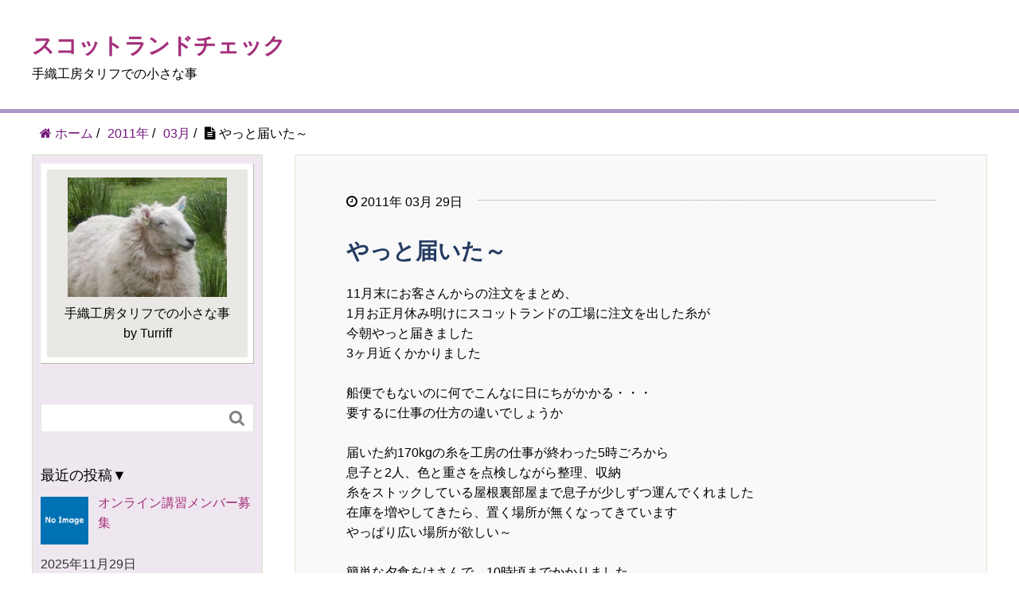

--- FILE ---
content_type: text/html; charset=UTF-8
request_url: https://handweaver-turriff.com/blog/2011/03/29/5975/
body_size: 13145
content:
<!DOCTYPE HTML>
<html lang="ja">
    <head prefix="og: http://ogp.me/ns# fb: http://ogp.me/ns/fb# article: http://ogp.me/ns/article#">
        <meta charset="UTF-8">
        <title>やっと届いた～｜スコットランドチェック</title>
        <meta name="viewport" content="width=device-width,initial-scale=1.0">

                <!-- Global site tag (gtag.js) - Google Analytics -->
        <script async src="https://www.googletagmanager.com/gtag/js?id=UA-35884699-4"></script>
        <script>
            window.dataLayer = window.dataLayer || [];
            function gtag(){dataLayer.push(arguments);}
            gtag('js', new Date());

            gtag('config', 'UA-35884699-4');
        </script>
        
        <meta name='robots' content='max-image-preview:large' />
	<style>img:is([sizes="auto" i], [sizes^="auto," i]) { contain-intrinsic-size: 3000px 1500px }</style>
	<meta name="keywords" content="" />
<meta name="description" content="11月末にお客さんからの注文をまとめ、1月お正月休み明けにスコットランドの工場に注文を出した糸が今朝やっと届きました3ヶ月近くかかりました船便でもないのに何でこんなに日にちがかかる・・・要するに仕事の仕方の違いでしょうか届いた約170kgの" />
<meta name="robots" content="index" />
<meta property="og:title" content="やっと届いた～" />
<meta property="og:type" content="article" />
<meta property="og:description" content="11月末にお客さんからの注文をまとめ、1月お正月休み明けにスコットランドの工場に注文を出した糸が今朝やっと届きました3ヶ月近くかかりました船便でもないのに何でこんなに日にちがかかる・・・要するに仕事の仕方の違いでしょうか届いた約170kgの" />
<meta property="og:url" content="https://handweaver-turriff.com/blog/2011/03/29/5975/" />
<meta property="og:image" content="" />
<meta property="og:locale" content="ja_JP" />
<meta property="og:site_name" content="スコットランドチェック" />
<link href="https://plus.google.com/" rel="publisher" />
<script type="text/javascript" id="wpp-js" src="https://handweaver-turriff.com/blog/wp-content/plugins/wordpress-popular-posts/assets/js/wpp.min.js?ver=7.3.1" data-sampling="0" data-sampling-rate="100" data-api-url="https://handweaver-turriff.com/blog/wp-json/wordpress-popular-posts" data-post-id="5975" data-token="d256be21f7" data-lang="0" data-debug="0"></script>
<link rel="alternate" type="application/rss+xml" title="スコットランドチェック &raquo; やっと届いた～ のコメントのフィード" href="https://handweaver-turriff.com/blog/2011/03/29/5975/feed/" />
<link rel='stylesheet' id='font-awesome-css' href='https://handweaver-turriff.com/blog/wp-content/themes/XeoryBase_child/lib/font-awesome-4.7.0/css/font-awesome.min.css?ver=4.7' type='text/css' media='all' />
<link rel='stylesheet' id='wp-block-library-css' href='https://handweaver-turriff.com/blog/wp-includes/css/dist/block-library/style.min.css?ver=6.8.3' type='text/css' media='all' />
<style id='classic-theme-styles-inline-css' type='text/css'>
/*! This file is auto-generated */
.wp-block-button__link{color:#fff;background-color:#32373c;border-radius:9999px;box-shadow:none;text-decoration:none;padding:calc(.667em + 2px) calc(1.333em + 2px);font-size:1.125em}.wp-block-file__button{background:#32373c;color:#fff;text-decoration:none}
</style>
<link rel='stylesheet' id='wp-components-css' href='https://handweaver-turriff.com/blog/wp-includes/css/dist/components/style.min.css?ver=6.8.3' type='text/css' media='all' />
<link rel='stylesheet' id='wp-preferences-css' href='https://handweaver-turriff.com/blog/wp-includes/css/dist/preferences/style.min.css?ver=6.8.3' type='text/css' media='all' />
<link rel='stylesheet' id='wp-block-editor-css' href='https://handweaver-turriff.com/blog/wp-includes/css/dist/block-editor/style.min.css?ver=6.8.3' type='text/css' media='all' />
<link rel='stylesheet' id='wp-reusable-blocks-css' href='https://handweaver-turriff.com/blog/wp-includes/css/dist/reusable-blocks/style.min.css?ver=6.8.3' type='text/css' media='all' />
<link rel='stylesheet' id='wp-patterns-css' href='https://handweaver-turriff.com/blog/wp-includes/css/dist/patterns/style.min.css?ver=6.8.3' type='text/css' media='all' />
<link rel='stylesheet' id='wp-editor-css' href='https://handweaver-turriff.com/blog/wp-includes/css/dist/editor/style.min.css?ver=6.8.3' type='text/css' media='all' />
<link rel='stylesheet' id='tinyjpfont_gutenberg_style-css-css' href='https://handweaver-turriff.com/blog/wp-content/plugins/japanese-font-for-tinymce/gutenjpfont/dist/blocks.style.build.css?ver=6.8.3' type='text/css' media='all' />
<style id='global-styles-inline-css' type='text/css'>
:root{--wp--preset--aspect-ratio--square: 1;--wp--preset--aspect-ratio--4-3: 4/3;--wp--preset--aspect-ratio--3-4: 3/4;--wp--preset--aspect-ratio--3-2: 3/2;--wp--preset--aspect-ratio--2-3: 2/3;--wp--preset--aspect-ratio--16-9: 16/9;--wp--preset--aspect-ratio--9-16: 9/16;--wp--preset--color--black: #000000;--wp--preset--color--cyan-bluish-gray: #abb8c3;--wp--preset--color--white: #ffffff;--wp--preset--color--pale-pink: #f78da7;--wp--preset--color--vivid-red: #cf2e2e;--wp--preset--color--luminous-vivid-orange: #ff6900;--wp--preset--color--luminous-vivid-amber: #fcb900;--wp--preset--color--light-green-cyan: #7bdcb5;--wp--preset--color--vivid-green-cyan: #00d084;--wp--preset--color--pale-cyan-blue: #8ed1fc;--wp--preset--color--vivid-cyan-blue: #0693e3;--wp--preset--color--vivid-purple: #9b51e0;--wp--preset--gradient--vivid-cyan-blue-to-vivid-purple: linear-gradient(135deg,rgba(6,147,227,1) 0%,rgb(155,81,224) 100%);--wp--preset--gradient--light-green-cyan-to-vivid-green-cyan: linear-gradient(135deg,rgb(122,220,180) 0%,rgb(0,208,130) 100%);--wp--preset--gradient--luminous-vivid-amber-to-luminous-vivid-orange: linear-gradient(135deg,rgba(252,185,0,1) 0%,rgba(255,105,0,1) 100%);--wp--preset--gradient--luminous-vivid-orange-to-vivid-red: linear-gradient(135deg,rgba(255,105,0,1) 0%,rgb(207,46,46) 100%);--wp--preset--gradient--very-light-gray-to-cyan-bluish-gray: linear-gradient(135deg,rgb(238,238,238) 0%,rgb(169,184,195) 100%);--wp--preset--gradient--cool-to-warm-spectrum: linear-gradient(135deg,rgb(74,234,220) 0%,rgb(151,120,209) 20%,rgb(207,42,186) 40%,rgb(238,44,130) 60%,rgb(251,105,98) 80%,rgb(254,248,76) 100%);--wp--preset--gradient--blush-light-purple: linear-gradient(135deg,rgb(255,206,236) 0%,rgb(152,150,240) 100%);--wp--preset--gradient--blush-bordeaux: linear-gradient(135deg,rgb(254,205,165) 0%,rgb(254,45,45) 50%,rgb(107,0,62) 100%);--wp--preset--gradient--luminous-dusk: linear-gradient(135deg,rgb(255,203,112) 0%,rgb(199,81,192) 50%,rgb(65,88,208) 100%);--wp--preset--gradient--pale-ocean: linear-gradient(135deg,rgb(255,245,203) 0%,rgb(182,227,212) 50%,rgb(51,167,181) 100%);--wp--preset--gradient--electric-grass: linear-gradient(135deg,rgb(202,248,128) 0%,rgb(113,206,126) 100%);--wp--preset--gradient--midnight: linear-gradient(135deg,rgb(2,3,129) 0%,rgb(40,116,252) 100%);--wp--preset--font-size--small: 13px;--wp--preset--font-size--medium: 20px;--wp--preset--font-size--large: 36px;--wp--preset--font-size--x-large: 42px;--wp--preset--spacing--20: 0.44rem;--wp--preset--spacing--30: 0.67rem;--wp--preset--spacing--40: 1rem;--wp--preset--spacing--50: 1.5rem;--wp--preset--spacing--60: 2.25rem;--wp--preset--spacing--70: 3.38rem;--wp--preset--spacing--80: 5.06rem;--wp--preset--shadow--natural: 6px 6px 9px rgba(0, 0, 0, 0.2);--wp--preset--shadow--deep: 12px 12px 50px rgba(0, 0, 0, 0.4);--wp--preset--shadow--sharp: 6px 6px 0px rgba(0, 0, 0, 0.2);--wp--preset--shadow--outlined: 6px 6px 0px -3px rgba(255, 255, 255, 1), 6px 6px rgba(0, 0, 0, 1);--wp--preset--shadow--crisp: 6px 6px 0px rgba(0, 0, 0, 1);}:where(.is-layout-flex){gap: 0.5em;}:where(.is-layout-grid){gap: 0.5em;}body .is-layout-flex{display: flex;}.is-layout-flex{flex-wrap: wrap;align-items: center;}.is-layout-flex > :is(*, div){margin: 0;}body .is-layout-grid{display: grid;}.is-layout-grid > :is(*, div){margin: 0;}:where(.wp-block-columns.is-layout-flex){gap: 2em;}:where(.wp-block-columns.is-layout-grid){gap: 2em;}:where(.wp-block-post-template.is-layout-flex){gap: 1.25em;}:where(.wp-block-post-template.is-layout-grid){gap: 1.25em;}.has-black-color{color: var(--wp--preset--color--black) !important;}.has-cyan-bluish-gray-color{color: var(--wp--preset--color--cyan-bluish-gray) !important;}.has-white-color{color: var(--wp--preset--color--white) !important;}.has-pale-pink-color{color: var(--wp--preset--color--pale-pink) !important;}.has-vivid-red-color{color: var(--wp--preset--color--vivid-red) !important;}.has-luminous-vivid-orange-color{color: var(--wp--preset--color--luminous-vivid-orange) !important;}.has-luminous-vivid-amber-color{color: var(--wp--preset--color--luminous-vivid-amber) !important;}.has-light-green-cyan-color{color: var(--wp--preset--color--light-green-cyan) !important;}.has-vivid-green-cyan-color{color: var(--wp--preset--color--vivid-green-cyan) !important;}.has-pale-cyan-blue-color{color: var(--wp--preset--color--pale-cyan-blue) !important;}.has-vivid-cyan-blue-color{color: var(--wp--preset--color--vivid-cyan-blue) !important;}.has-vivid-purple-color{color: var(--wp--preset--color--vivid-purple) !important;}.has-black-background-color{background-color: var(--wp--preset--color--black) !important;}.has-cyan-bluish-gray-background-color{background-color: var(--wp--preset--color--cyan-bluish-gray) !important;}.has-white-background-color{background-color: var(--wp--preset--color--white) !important;}.has-pale-pink-background-color{background-color: var(--wp--preset--color--pale-pink) !important;}.has-vivid-red-background-color{background-color: var(--wp--preset--color--vivid-red) !important;}.has-luminous-vivid-orange-background-color{background-color: var(--wp--preset--color--luminous-vivid-orange) !important;}.has-luminous-vivid-amber-background-color{background-color: var(--wp--preset--color--luminous-vivid-amber) !important;}.has-light-green-cyan-background-color{background-color: var(--wp--preset--color--light-green-cyan) !important;}.has-vivid-green-cyan-background-color{background-color: var(--wp--preset--color--vivid-green-cyan) !important;}.has-pale-cyan-blue-background-color{background-color: var(--wp--preset--color--pale-cyan-blue) !important;}.has-vivid-cyan-blue-background-color{background-color: var(--wp--preset--color--vivid-cyan-blue) !important;}.has-vivid-purple-background-color{background-color: var(--wp--preset--color--vivid-purple) !important;}.has-black-border-color{border-color: var(--wp--preset--color--black) !important;}.has-cyan-bluish-gray-border-color{border-color: var(--wp--preset--color--cyan-bluish-gray) !important;}.has-white-border-color{border-color: var(--wp--preset--color--white) !important;}.has-pale-pink-border-color{border-color: var(--wp--preset--color--pale-pink) !important;}.has-vivid-red-border-color{border-color: var(--wp--preset--color--vivid-red) !important;}.has-luminous-vivid-orange-border-color{border-color: var(--wp--preset--color--luminous-vivid-orange) !important;}.has-luminous-vivid-amber-border-color{border-color: var(--wp--preset--color--luminous-vivid-amber) !important;}.has-light-green-cyan-border-color{border-color: var(--wp--preset--color--light-green-cyan) !important;}.has-vivid-green-cyan-border-color{border-color: var(--wp--preset--color--vivid-green-cyan) !important;}.has-pale-cyan-blue-border-color{border-color: var(--wp--preset--color--pale-cyan-blue) !important;}.has-vivid-cyan-blue-border-color{border-color: var(--wp--preset--color--vivid-cyan-blue) !important;}.has-vivid-purple-border-color{border-color: var(--wp--preset--color--vivid-purple) !important;}.has-vivid-cyan-blue-to-vivid-purple-gradient-background{background: var(--wp--preset--gradient--vivid-cyan-blue-to-vivid-purple) !important;}.has-light-green-cyan-to-vivid-green-cyan-gradient-background{background: var(--wp--preset--gradient--light-green-cyan-to-vivid-green-cyan) !important;}.has-luminous-vivid-amber-to-luminous-vivid-orange-gradient-background{background: var(--wp--preset--gradient--luminous-vivid-amber-to-luminous-vivid-orange) !important;}.has-luminous-vivid-orange-to-vivid-red-gradient-background{background: var(--wp--preset--gradient--luminous-vivid-orange-to-vivid-red) !important;}.has-very-light-gray-to-cyan-bluish-gray-gradient-background{background: var(--wp--preset--gradient--very-light-gray-to-cyan-bluish-gray) !important;}.has-cool-to-warm-spectrum-gradient-background{background: var(--wp--preset--gradient--cool-to-warm-spectrum) !important;}.has-blush-light-purple-gradient-background{background: var(--wp--preset--gradient--blush-light-purple) !important;}.has-blush-bordeaux-gradient-background{background: var(--wp--preset--gradient--blush-bordeaux) !important;}.has-luminous-dusk-gradient-background{background: var(--wp--preset--gradient--luminous-dusk) !important;}.has-pale-ocean-gradient-background{background: var(--wp--preset--gradient--pale-ocean) !important;}.has-electric-grass-gradient-background{background: var(--wp--preset--gradient--electric-grass) !important;}.has-midnight-gradient-background{background: var(--wp--preset--gradient--midnight) !important;}.has-small-font-size{font-size: var(--wp--preset--font-size--small) !important;}.has-medium-font-size{font-size: var(--wp--preset--font-size--medium) !important;}.has-large-font-size{font-size: var(--wp--preset--font-size--large) !important;}.has-x-large-font-size{font-size: var(--wp--preset--font-size--x-large) !important;}
:where(.wp-block-post-template.is-layout-flex){gap: 1.25em;}:where(.wp-block-post-template.is-layout-grid){gap: 1.25em;}
:where(.wp-block-columns.is-layout-flex){gap: 2em;}:where(.wp-block-columns.is-layout-grid){gap: 2em;}
:root :where(.wp-block-pullquote){font-size: 1.5em;line-height: 1.6;}
</style>
<link rel='stylesheet' id='tinyjpfont-styles-css' href='https://cdn.jsdelivr.net/gh/raspi0124/Japanese-font-for-TinyMCE@stable/addfont.css?ver=6.8.3' type='text/css' media='all' />
<link rel='stylesheet' id='wordpress-popular-posts-css-css' href='https://handweaver-turriff.com/blog/wp-content/plugins/wordpress-popular-posts/assets/css/wpp.css?ver=7.3.1' type='text/css' media='all' />
<link rel='stylesheet' id='base-css-css' href='https://handweaver-turriff.com/blog/wp-content/themes/xeory_base/base.css?ver=6.8.3' type='text/css' media='all' />
<link rel='stylesheet' id='main-css-css' href='https://handweaver-turriff.com/blog/wp-content/themes/xeory_base/style.css?ver=6.8.3' type='text/css' media='all' />
<link rel='stylesheet' id='child-css-css' href='https://handweaver-turriff.com/blog/wp-content/themes/XeoryBase_child/style.css?ver=6.8.3' type='text/css' media='all' />
<script type="text/javascript" src="https://handweaver-turriff.com/blog/wp-includes/js/jquery/jquery.min.js?ver=3.7.1" id="jquery-core-js"></script>
<script type="text/javascript" src="https://handweaver-turriff.com/blog/wp-includes/js/jquery/jquery-migrate.min.js?ver=3.4.1" id="jquery-migrate-js"></script>
<link rel="https://api.w.org/" href="https://handweaver-turriff.com/blog/wp-json/" /><link rel="alternate" title="JSON" type="application/json" href="https://handweaver-turriff.com/blog/wp-json/wp/v2/posts/5975" /><link rel="EditURI" type="application/rsd+xml" title="RSD" href="https://handweaver-turriff.com/blog/xmlrpc.php?rsd" />
<link rel="canonical" href="https://handweaver-turriff.com/blog/2011/03/29/5975/" />
<link rel="alternate" title="oEmbed (JSON)" type="application/json+oembed" href="https://handweaver-turriff.com/blog/wp-json/oembed/1.0/embed?url=https%3A%2F%2Fhandweaver-turriff.com%2Fblog%2F2011%2F03%2F29%2F5975%2F" />
<link rel="alternate" title="oEmbed (XML)" type="text/xml+oembed" href="https://handweaver-turriff.com/blog/wp-json/oembed/1.0/embed?url=https%3A%2F%2Fhandweaver-turriff.com%2Fblog%2F2011%2F03%2F29%2F5975%2F&#038;format=xml" />
            <style id="wpp-loading-animation-styles">@-webkit-keyframes bgslide{from{background-position-x:0}to{background-position-x:-200%}}@keyframes bgslide{from{background-position-x:0}to{background-position-x:-200%}}.wpp-widget-block-placeholder,.wpp-shortcode-placeholder{margin:0 auto;width:60px;height:3px;background:#dd3737;background:linear-gradient(90deg,#dd3737 0%,#571313 10%,#dd3737 100%);background-size:200% auto;border-radius:3px;-webkit-animation:bgslide 1s infinite linear;animation:bgslide 1s infinite linear}</style>
            <link rel="icon" href="https://handweaver-turriff.com/blog/wp-content/uploads/2020/03/cropped-My_profile-32x32.jpg" sizes="32x32" />
<link rel="icon" href="https://handweaver-turriff.com/blog/wp-content/uploads/2020/03/cropped-My_profile-192x192.jpg" sizes="192x192" />
<link rel="apple-touch-icon" href="https://handweaver-turriff.com/blog/wp-content/uploads/2020/03/cropped-My_profile-180x180.jpg" />
<meta name="msapplication-TileImage" content="https://handweaver-turriff.com/blog/wp-content/uploads/2020/03/cropped-My_profile-270x270.jpg" />

                        <script type="text/javascript" src="https://handweaver-turriff.com/blog/wp-content/themes/XeoryBase_child/function.js" defer="defer"></script>

        <!-- contact-foamの場合 -->
        
        <!-- thanksページの場合 -->
        
        <!-- コメント返信機能用 -->
        <script type="text/javascript" src='https://handweaver-turriff.com/blog/wp-includes/js/comment-reply.min.js'></script>

    </head>
    <body id="#top" class="wp-singular post-template-default single single-post postid-5975 single-format-standard wp-theme-xeory_base wp-child-theme-XeoryBase_child left-content default" itemschope="itemscope" itemtype="http://schema.org/WebPage">

        <div id="fb-root"></div>
        <script async defer crossorigin="anonymous" src="https://connect.facebook.net/ja_JP/sdk.js#xfbml=1&version=v6.0"></script>
          <div id="fb-root"></div>
<script>(function(d, s, id) {
  var js, fjs = d.getElementsByTagName(s)[0];
  if (d.getElementById(id)) return;
  js = d.createElement(s); js.id = id;
  js.src = "//connect.facebook.net/ja_JP/sdk.js#xfbml=1&version=v2.8&appId=";
  fjs.parentNode.insertBefore(js, fjs);
}(document, 'script', 'facebook-jssdk'));</script>
        
            <header id="header" role="banner" itemscope="itemscope" itemtype="http://schema.org/WPHeader">
                <div class="wrap">
                    <div id="title"><!-- タイトル -->

                                                <p id="logo" itemprop="headline">
                            <a href="https://handweaver-turriff.com/blog">スコットランドチェック</a>
                        </p>

                        <p>手織工房タリフでの小さな事</p><!-- キャッチフレーズ -->

                    </div>

                    <!--<div id="header-sns" class="sp-hide"><ul><li class="feedly_icon"><a target="_blank" href="https://feedly.com/i/subscription/feed/https%3A%2F%2Fhandweaver-turriff.com%2Fblog%2Ffeed%2F"><i class="fa fa-rss"></i></a></li></ul></div>-->

                                    </div>
            </header>

        <!-- start global nav  -->
        <!---->
        
        
<div id="content">

    
    <div class="wrap">

        
        <ol class="breadcrumb clearfix"  itemscope itemtype="http://schema.org/BreadcrumbList"><li itemprop="itemListElement" itemscope itemtype="http://schema.org/ListItem"><a href="https://handweaver-turriff.com/blog" itemprop="item"><i class="fa fa-home"></i> <span itemprop="name">ホーム</span></a><meta itemprop="position" content="1" /> / </li><li itemprop="itemListElement" itemscope itemtype="http://schema.org/ListItem"><a href="https://handweaver-turriff.com/blog/2011/" itemprop="item"><span itemprop="name">2011年</span></a><meta itemprop="position" content="2" /> / </li><li itemprop="itemListElement" itemscope itemtype="http://schema.org/ListItem"><a href="https://handweaver-turriff.com/blog/2011/03/" itemprop="item"><span itemprop="name">03月</span></a><meta itemprop="position" content="3" /> / </li><li itemprop="itemListElement" itemscope itemtype="http://schema.org/ListItem"><i class="fa fa-file-text"></i> <span itemprop="name" class="breadcrumb-title 02">やっと届いた～</span><meta itemprop="position" content="4" /></li></ol>
        <div id="main" class="col-md-8" role="main" itemprop="mainContentOfPage" itemscope="itemscope" itemtype="https://schema.org/Blog">

            
            <div class="main-inner">

                
                
                                <article id="post-5975" class="post-5975 post type-post status-publish format-standard hentry category-old-blog category-yarns" itemscope="itemscope" itemtype="https://schema.org/BlogPosting">

                    <header class="post-header">
                        <ul class="post-meta list-inline">
                            <li class="date updated" itemprop="datePublished" datetime="11/3/29"><i class="fa fa-clock-o"></i> 2011年 03月 29日</li>
                        </ul>
                        <h1 class="post-title" itemprop="headline">
                            やっと届いた～                        </h1>
                        <div class="post-header-meta">
                        </div>
                    </header>

                    <section class="post-content" itemprop="text">

                        <p>11月末にお客さんからの注文をまとめ、<br>1月お正月休み明けにスコットランドの工場に注文を出した糸が<br>今朝やっと届きました<br>3ヶ月近くかかりました<br><br>船便でもないのに何でこんなに日にちがかかる・・・<br>要するに仕事の仕方の違いでしょうか<br><br>届いた約170kgの糸を工房の仕事が終わった5時ごろから<br>息子と2人、色と重さを点検しながら整理、収納<br>糸をストックしている屋根裏部屋まで息子が少しずつ運んでくれました<br>在庫を増やしてきたら、置く場所が無くなってきています<br>やっぱり広い場所が欲しい～<br><br>簡単な夕食をはさんで、10時頃までかかりました<br>腰が少々痛い<br><br>そこいらじゅうに糸が置いてあり<br>我が家の愛犬は『どこに居たらいいの～』とうろうろ<br>しばらくは居間が作業場と化します<br><br>さあ、コーン巻き機の出番、注文を頂いた分を巻き始めます<br>もうちょっとお待ちくださいね<br><br>
</p>

                        
                    </section>
					<span id="footer_s"></span>
                    <footer class="post-footer">
                        <!--<ul class="old_blog_links">
    <p>2020年3月以前の記事はこちら</p>
    <li class="old_blog">
        <a href="https://turriff.exblog.jp/" title="旧ブログ" target="_blank">▶ 旧ブログ</a>
    </li>
</ul>-->
                        <ul class="post-footer-list">
                            <li class="time-data">
                                                                <i class="fa fa-pencil" aria-hidden="true"></i>2011年 03月 29日 10:23                                                            </li>
                            <li class="cat"><i class="fa fa-folder"></i> <a href="https://handweaver-turriff.com/blog/category/old-blog/" rel="category tag">旧ブログ</a>, <a href="https://handweaver-turriff.com/blog/category/yarns/" rel="category tag">糸のこと</a></li>
                                                        <li><a href="https://handweaver-turriff.com/blog/2011/03/29/5975/#respond">Comment&nbsp;(0)</a></li>
                        </ul>
                    </footer>

                                        <div class="post-share">
                        <ul class="sns-btn">
    <li class="insta-link">
        <div>
            <a href="https://www.instagram.com/weavingturriff/" target="_blank" class="insta_btn">
                <span class="insta">
                    <i class="fa fa-instagram" aria-hidden="true"></i>
                </span></a>
        </div>
    </li>
    <li class="blog-mura">
        <a href="https://blogmura.com/ranking/in?p_cid=10284429" target="_blank"><img src="https://b.blogmura.com/logo-blogmura-square.svg" width="40" height="40" border="0" alt="ブログランキング・にほんブログ村へ" /></a>
    </li>
    <li class="facebook-b">
        <div>
            <!-- Facebook -->
            <div class="fb-like" data-href="https://handweaver-turriff.com/blog/2011/03/29/5975/" data-width="" data-layout="button_count" data-action="like" data-size="large" data-share="true"></div>
        </div>
    </li>
    <li class="twitter-b">
        <!-- Twitter -->
        <div>
            <a href="https://twitter.com/share?ref_src=twsrc%5Etfw" class="twitter-share-button" data-size="large" data-text="やっと届いた～" data-url="https://handweaver-turriff.com/blog/2011/03/29/5975/" data-via="cure_office" data-hashtags="手織工房タリフ" data-lang="ja" data-show-count="false">Tweet</a>
            <script async src="https://platform.twitter.com/widgets.js" charset="utf-8"></script>
        </div>
    </li>
</ul>

                    </div>

                    
                    
<div id="comments" class="comments-area">

        
            <button class="comment-toggle"><h3>コメントする</h3></button>
        
    	<div id="respond" class="comment-respond">
		<h3 id="reply-title" class="comment-reply-title"> <small><a rel="nofollow" id="cancel-comment-reply-link" href="/blog/2011/03/29/5975/#respond" style="display:none;">コメントをキャンセル</a></small></h3><form action="https://handweaver-turriff.com/blog/wp-comments-post.php" method="post" id="commentform" class="comment-form"><p class="comment-form-comment"><textarea id="comment" name="comment" cols="45" rows="8" aria-required="true"tabindex="1"></textarea></p><p class="form-allowed-tags">内容に問題なければ、下記の「コメントを送信する」ボタンを押してください。管理者の承認後、掲載されます。</p><p class="form-recapture">This site is protected by reCAPTCHA and the Google
                <a href="https://policies.google.com/privacy">Privacy Policy</a> and
                <a href="https://policies.google.com/terms">Terms of Service</a> apply.</p><p class="comment-form-author"><label for="author">名前</label> <input id="author" name="author" type="text" value="" size="30" required="required" tabindex="2" /></p>
<p class="comment-form-email"><label for="email">メールアドレス（公開はされません。）</label> <input id="email" name="email" type="text" value="" size="30" tabindex="3" /></p>

		<input type="hidden" name="g-recaptcha-response" id="lsrecaptcha3-res-comment" class="stls-grecaptcha3" data-action="comment">
		<p class="form-submit"><input name="submit" type="submit" id="submit" class="submit" value="コメントを送信する" /> <input type='hidden' name='comment_post_ID' value='5975' id='comment_post_ID' />
<input type='hidden' name='comment_parent' id='comment_parent' value='0' />
</p></form>	</div><!-- #respond -->
	    
</div><!-- #comments -->

                    <div class="related-post"><!-- 同じカテゴリーの記事 -->
    <h2>関連記事</h2>
    <ul>
                <li class="post">
            <a href="https://handweaver-turriff.com/blog/2009/09/06/5359/">
                <div class="related-img">
                                        <img width="60" height="42" src="https://handweaver-turriff.com/blog/wp-content/uploads/old_bolg/blog_import_5f013e061aae7-1.jpg" class="attachment-thumbnail size-thumbnail wp-post-image" alt="" decoding="async" />
                    
                </div>
                <div class="related-title">
                    <h3>
                        スピニングパーティー                    </h3>
                    <p class="r_time">
                        <!--                        2020年 07月 06日 9:09                        -->
                        <i class="fa fa-pencil" aria-hidden="true"></i>2009年 09月 06日 7:14                    </p>
                </div>
            </a>
        </li>
                <li class="post">
            <a href="https://handweaver-turriff.com/blog/2015/01/03/6908/">
                <div class="related-img">
                                        <img width="150" height="150" src="https://handweaver-turriff.com/blog/wp-content/uploads/blog_import_5f014d7fb3d1c-150x150.jpg" class="attachment-thumbnail size-thumbnail wp-post-image" alt="" decoding="async" />
                    
                </div>
                <div class="related-title">
                    <h3>
                        家族の絆                    </h3>
                    <p class="r_time">
                        <!--                        2015年 01月 03日 5:43                        -->
                        <i class="fa fa-pencil" aria-hidden="true"></i>2015年 01月 03日 5:43                    </p>
                </div>
            </a>
        </li>
                <li class="post">
            <a href="https://handweaver-turriff.com/blog/2008/05/22/5175/">
                <div class="related-img">
                                        <img width="150" height="150" src="https://handweaver-turriff.com/blog/wp-content/uploads/old_bolg/blog_import_5f013a2d970df-1-150x150.jpg" class="attachment-thumbnail size-thumbnail wp-post-image" alt="" decoding="async" />
                    
                </div>
                <div class="related-title">
                    <h3>
                        織らずに編みばかり                    </h3>
                    <p class="r_time">
                        <!--                        2008年 05月 22日 7:36                        -->
                        <i class="fa fa-pencil" aria-hidden="true"></i>2008年 05月 22日 7:36                    </p>
                </div>
            </a>
        </li>
                <li class="post">
            <a href="https://handweaver-turriff.com/blog/2018/07/02/7361/">
                <div class="related-img">
                                        <img width="150" height="150" src="https://handweaver-turriff.com/blog/wp-content/uploads/blog_import_5f0152fac80e9-150x150.jpg" class="attachment-thumbnail size-thumbnail wp-post-image" alt="" decoding="async" loading="lazy" />
                    
                </div>
                <div class="related-title">
                    <h3>
                        暑いけど編んでいます                    </h3>
                    <p class="r_time">
                        <!--                        2018年 07月 02日 12:02                        -->
                        <i class="fa fa-pencil" aria-hidden="true"></i>2018年 07月 02日 12:02                    </p>
                </div>
            </a>
        </li>
                    </ul>
</div>                                        <div id="PrevNextPost">
        <ul>
        <!-- Next -->
                <li class="next">
            <a class="nextPost" href="https://handweaver-turriff.com/blog/2011/04/05/5976/">
                <div class="single-angle">
                    <i class='fa fa-angle-left'></i>
                </div>
                <div class="next-img">
                    <span>Newer</span>
                                            <img width="150" height="150" src="https://handweaver-turriff.com/blog/wp-content/uploads/old_bolg/blog_import_5f0142b16e96a-1-150x150.jpg" class="attachment-150x150 size-150x150 wp-post-image" alt="" decoding="async" loading="lazy" />                                        
                </div>
                <h4>
                    新入り織機                </h4>
                <p>2011年 04月 05日</p>
            </a>
        </li>
                <!-- Prev -->
                <li class="prev">
            <a class="prevPost" href="https://handweaver-turriff.com/blog/2011/03/29/5974/">
                <div class="single-angle">
                    <i class='fa fa-angle-right'></i>
                </div>
                <div class="prev-img">
                    <span>Older</span>
                                            <img width="150" height="150" src="https://handweaver-turriff.com/blog/wp-content/uploads/old_bolg/blog_import_5f0142a30796d-1-150x150.jpg" class="attachment-150x150 size-150x150 wp-post-image" alt="" decoding="async" loading="lazy" />                                    </div>
                <h4>
                    女3人旅　３                </h4>
                <p>2011年 03月 29日</p>
            </a>
        </li>
            </ul>
</div>                    
                </article>
                
                
            </div><!-- /main-inner -->

            
        </div><!-- /main -->

          <div id="side" class="col-md-4" role="complementary" itemscope="itemscope" itemtype="http://schema.org/WPSideBar">
    <div class="side-inner">
      <div class="side-widget-area">
      <div id="text-4" class="widget_text side-widget"><div class="side-widget-inner">			<div class="textwidget"><div class="profile">
<div class="profile-inner"><img decoding="async" src="https://handweaver-turriff.com/blog/wp-content/uploads/2020/03/My_profile.jpg" /></p>
<div class="profile-text">手織工房タリフでの小さな事 by Turriff</div>
</div>
</div>
</div>
		</div></div><div id="search-2" class="widget_search side-widget"><div class="side-widget-inner"><form role="search" method="get" id="searchform" action="https://handweaver-turriff.com/blog/" >
  <div>
  <input type="text" value="" name="s" id="s" />
  <button type="submit" id="searchsubmit"></button>
  </div>
  </form></div></div><div id="recent-posts-widget-with-thumbnails-2" class="recent-posts-widget-with-thumbnails side-widget"><div class="side-widget-inner">
<div id="rpwwt-recent-posts-widget-with-thumbnails-2" class="rpwwt-widget">
<h4 class="side-title"><span class="side-title-inner">最近の投稿▼</span></h4>
	<ul>
		<li><a href="https://handweaver-turriff.com/blog/2025/11/29/9602/"><img width="60" height="60" src="https://handweaver-turriff.com/blog/wp-content/uploads/2020/03/No_Image.jpg" class="attachment-60x60" alt="" loading="lazy" /><span class="rpwwt-post-title">オンライン講習メンバー募集</span></a><div class="rpwwt-post-date">2025年11月29日</div></li>
		<li><a href="https://handweaver-turriff.com/blog/2025/11/25/9598/"><img width="60" height="60" src="https://handweaver-turriff.com/blog/wp-content/uploads/IMG_0885-150x150.jpeg" class="attachment-60x60 size-60x60 wp-post-image" alt="" decoding="async" loading="lazy" srcset="https://handweaver-turriff.com/blog/wp-content/uploads/IMG_0885-150x150.jpeg 150w, https://handweaver-turriff.com/blog/wp-content/uploads/IMG_0885-300x300.jpeg 300w, https://handweaver-turriff.com/blog/wp-content/uploads/IMG_0885-214x214.jpeg 214w, https://handweaver-turriff.com/blog/wp-content/uploads/IMG_0885-260x260.jpeg 260w, https://handweaver-turriff.com/blog/wp-content/uploads/IMG_0885.jpeg 600w" sizes="auto, (max-width: 60px) 100vw, 60px" /><span class="rpwwt-post-title">キットテキストに間違いがありました。</span></a><div class="rpwwt-post-date">2025年11月25日</div></li>
		<li><a href="https://handweaver-turriff.com/blog/2025/11/09/9590/"><img width="60" height="60" src="https://handweaver-turriff.com/blog/wp-content/uploads/IMG_0778-150x150.jpeg" class="attachment-60x60 size-60x60 wp-post-image" alt="" decoding="async" loading="lazy" /><span class="rpwwt-post-title">ベストを縫いました&#x2763;&#x&hellip;</span></a><div class="rpwwt-post-date">2025年11月9日</div></li>
		<li><a href="https://handweaver-turriff.com/blog/2025/10/27/9588/"><img width="60" height="60" src="https://handweaver-turriff.com/blog/wp-content/uploads/ACEC8F77-0A79-4F5B-9973-4618DDB6AFC6-150x150.jpeg" class="attachment-60x60 size-60x60 wp-post-image" alt="" decoding="async" loading="lazy" /><span class="rpwwt-post-title">ウールと絹</span></a><div class="rpwwt-post-date">2025年10月27日</div></li>
		<li><a href="https://handweaver-turriff.com/blog/2025/10/25/9584/"><img width="60" height="60" src="https://handweaver-turriff.com/blog/wp-content/uploads/IMG_0605-150x150.jpeg" class="attachment-60x60 size-60x60 wp-post-image" alt="" decoding="async" loading="lazy" /><span class="rpwwt-post-title">作品展のお知らせ</span></a><div class="rpwwt-post-date">2025年10月25日</div></li>
	</ul>
</div><!-- .rpwwt-widget -->
</div></div><div id="block-3" class="widget_block side-widget"><div class="side-widget-inner"><div class="popular-posts"><h2>月間記事ランキング▼</h2><ul class="wpp-list">
<li><a href="https://handweaver-turriff.com/blog/2015/12/25/7056/" class="my-custom-title-class" title="2枚綜絖の織機を4枚に"><img decoding="async" src="https://handweaver-turriff.com/blog/wp-content/uploads/blog_import_5f014f4189e11-150x150.jpg" alt="2枚綜絖の織機を4枚に"><span class="ranking-title">2枚綜絖の織機を4枚に</span><div class="my-custom-date-class">2015年12月25日 (93View)</div></a> </li><li><a href="https://handweaver-turriff.com/blog/2020/02/17/7572/" class="my-custom-title-class" title="チェックを編む！"><img decoding="async" src="https://handweaver-turriff.com/blog/wp-content/uploads/blog_import_5f0155a252be4-150x150.jpeg" alt="チェックを編む！"><span class="ranking-title">チェックを編む！</span><div class="my-custom-date-class">2020年02月17日 (76View)</div></a> </li><li><a href="https://handweaver-turriff.com/blog/2023/04/06/9083/" class="my-custom-title-class" title="中古織り機が動き始めました。"><img decoding="async" src="https://handweaver-turriff.com/blog/wp-content/uploads/45D4E44A-23D4-4ED9-9E36-2AF8CB407F9D-150x150.jpeg" alt="中古織り機が動き始めました。"><span class="ranking-title">中古織り機が動き始めました。</span><div class="my-custom-date-class">2023年04月06日 (75View)</div></a> </li><li><a href="https://handweaver-turriff.com/blog/2025/11/29/9602/" class="my-custom-title-class" title="オンライン講習メンバー募集"><img decoding="async" src="https://handweaver-turriff.com/blog/wp-content/themes/XeoryBase_child/images/No_Image.jpg" alt="オンライン講習メンバー募集"><span class="ranking-title">オンライン講習メンバー募集</span><div class="my-custom-date-class">2025年11月29日 (70View)</div></a> </li><li><a href="https://handweaver-turriff.com/blog/2025/11/25/9598/" class="my-custom-title-class" title="キットテキストに間違いがありました。"><img decoding="async" src="https://handweaver-turriff.com/blog/wp-content/uploads/IMG_0885-150x150.jpeg" alt="キットテキストに間違いがありました。"><span class="ranking-title">キットテキストに間違いがありました。</span><div class="my-custom-date-class">2025年11月25日 (65View)</div></a> </li></ul></div></div></div><div id="recent_comments-5" class="widget_recent_comments side-widget"><div class="side-widget-inner"><h4 class="side-title"><span class="side-title-inner">最近のコメント▼</span></h4><dl class="recent-comments">
    <dt><img alt='' src='https://secure.gravatar.com/avatar/9c32480d6ac0fbd6f7f4a3ad13a2d5afa7d907579777101923f2e71eb144a7fe?s=38&#038;d=mm&#038;r=g' srcset='https://secure.gravatar.com/avatar/9c32480d6ac0fbd6f7f4a3ad13a2d5afa7d907579777101923f2e71eb144a7fe?s=76&#038;d=mm&#038;r=g 2x' class='avatar avatar-38 photo' height='38' width='38' loading='lazy' decoding='async'/></dt><dd><div class="recent-comment-author">こたつのなかのこ</div><div class="recent-comment-date">2025年5月05日</div><div class="recent-comment-title"><a href="https://handweaver-turriff.com/blog/2022/05/10/8724/#comment-632">タータン登録</a></div><div class="recent-comment-content">【質問】個人でタータンデザインをしたので、それをタータン登録しようとしているのですが、実際にそのデザ...</div></dd><dt><img alt='' src='https://secure.gravatar.com/avatar/a6633a51788c747b94ffddec7baad564984f2c7f527d9ffc60fc23b4aae268be?s=38&#038;d=mm&#038;r=g' srcset='https://secure.gravatar.com/avatar/a6633a51788c747b94ffddec7baad564984f2c7f527d9ffc60fc23b4aae268be?s=76&#038;d=mm&#038;r=g 2x' class='avatar avatar-38 photo' height='38' width='38' loading='lazy' decoding='async'/></dt><dd><div class="recent-comment-author">Nyi</div><div class="recent-comment-date">2024年3月01日</div><div class="recent-comment-title"><a href="https://handweaver-turriff.com/blog/2024/02/02/9268/#comment-631">ひつじ座ウールマーケットat清野工房</a></div><div class="recent-comment-content">久し振りにブログを拝見しています。新しい糸のにおいや工房の雰囲気、懐かしく思い出しております。丁度イ...</div></dd><dt><img alt='' src='https://secure.gravatar.com/avatar/30a5e00412c4418822474b7d2b6e0c2c7d296f0a6abaaa5681c7a98fa2f26855?s=38&#038;d=mm&#038;r=g' srcset='https://secure.gravatar.com/avatar/30a5e00412c4418822474b7d2b6e0c2c7d296f0a6abaaa5681c7a98fa2f26855?s=76&#038;d=mm&#038;r=g 2x' class='avatar avatar-38 photo' height='38' width='38' loading='lazy' decoding='async'/></dt><dd><div class="recent-comment-author">しらかわやえこ</div><div class="recent-comment-date">2023年11月04日</div><div class="recent-comment-title"><a href="https://handweaver-turriff.com/blog/2020/04/15/2436/#comment-630">経糸をつなげて織っています</a></div><div class="recent-comment-content">私も同じこと考えていたようです。
筬通しをせずにすると出しても入れ替えができるからです。
これは...</div></dd><dt><img alt='Turriff' src='https://handweaver-turriff.com/blog/wp-content/uploads/2020/03/My_profile-150x150.jpg' class='avatar avatar-38 photo' height='38' width='38' /></dt><dd><div class="recent-comment-author">Turriff</div><div class="recent-comment-date">2023年6月12日</div><div class="recent-comment-title"><a href="https://handweaver-turriff.com/blog/2023/06/12/9133/#comment-629">スコットランド旅行　北上しました</a></div><div class="recent-comment-content">加藤さん
ありがとうございます。
帰ったらお伝えしたいことがいっぱいです❣️</div></dd><dt><img alt='' src='https://secure.gravatar.com/avatar/?s=38&#038;d=mm&#038;r=g' srcset='https://secure.gravatar.com/avatar/?s=76&#038;d=mm&#038;r=g 2x' class='avatar avatar-38 photo avatar-default' height='38' width='38' loading='lazy' decoding='async'/></dt><dd><div class="recent-comment-author">加藤久美子</div><div class="recent-comment-date">2023年6月12日</div><div class="recent-comment-title"><a href="https://handweaver-turriff.com/blog/2023/06/12/9133/#comment-628">スコットランド旅行　北上しました</a></div><div class="recent-comment-content">明石先生こんばんわ。こちらは夕方5時25分です。雨で肌寒い１日でした。スケジュール順調ですね。残り少...</div></dd></dl>
</div></div><div id="custom_html-3" class="widget_text widget_custom_html side-widget"><div class="widget_text side-widget-inner"><h4 class="side-title"><span class="side-title-inner">リンク▼</span></h4><div class="textwidget custom-html-widget"><ul class="links">
    <li class="website">
        <a href="https://handweaver-turriff.com" title="手織工房タリフ" target="_blank"></a>
    </li>
    <li class="webshop">
        <a href="https://turriff.shop-pro.jp/" title="手織工房タリフ Webshop" target="_blank"></a>
    </li>
    <li class="contact_f">
        <a href="https://handweaver-turriff.com/blog/contact_form/" title="お問い合わせ" target="_self"><div class="inner"><i class="fa fa-envelope-o" aria-hidden="true"></i>お問い合せ</div></a>
    </li>
    <li class="old_blog">
        <a href="https://turriff.exblog.jp/" title="旧ブログ" target="_blank">▶ 旧ブログ</a>
    </li>
    <li class="insta2">
        <a href="https://www.instagram.com/weavingturriff/" title="Instagram" target="_blank" class="insta_btn2">
            <i class="fa fa-instagram"></i> <span>Follow Me</span>
        </a>
    </li>
</ul></div></div></div><div id="categories-3" class="widget_categories side-widget"><div class="side-widget-inner"><h4 class="side-title"><span class="side-title-inner">カテゴリー▼</span></h4>
			<ul>
					<li class="cat-item cat-item-201"><a href="https://handweaver-turriff.com/blog/category/webshop/">Webshop</a> (46)
</li>
	<li class="cat-item cat-item-199"><a href="https://handweaver-turriff.com/blog/category/%e3%81%8a%e5%87%ba%e3%81%8b%e3%81%91/">お出かけ</a> (28)
</li>
	<li class="cat-item cat-item-153"><a href="https://handweaver-turriff.com/blog/category/info/">お知らせ</a> (47)
</li>
	<li class="cat-item cat-item-198"><a href="https://handweaver-turriff.com/blog/category/etc/">その他</a> (45)
</li>
	<li class="cat-item cat-item-200"><a href="https://handweaver-turriff.com/blog/category/event/">イベント</a> (130)
</li>
	<li class="cat-item cat-item-205"><a href="https://handweaver-turriff.com/blog/category/workshop/%e3%82%aa%e3%83%b3%e3%83%a9%e3%82%a4%e3%83%b3%e8%ac%9b%e7%bf%92/">オンライン講習</a> (1)
</li>
	<li class="cat-item cat-item-196"><a href="https://handweaver-turriff.com/blog/category/scotland/">スコットランド</a> (57)
</li>
	<li class="cat-item cat-item-203"><a href="https://handweaver-turriff.com/blog/category/%e3%82%bf%e3%83%bc%e3%82%bf%e3%83%b3/">タータン</a> (9)
</li>
	<li class="cat-item cat-item-197"><a href="https://handweaver-turriff.com/blog/category/workshop/">工房･講習</a> (214)
</li>
	<li class="cat-item cat-item-156"><a href="https://handweaver-turriff.com/blog/category/handicraft/">手仕事</a> (84)
</li>
	<li class="cat-item cat-item-161"><a href="https://handweaver-turriff.com/blog/category/spinning/">手紡ぎ</a> (14)
</li>
	<li class="cat-item cat-item-204"><a href="https://handweaver-turriff.com/blog/category/%e6%89%8b%e7%b9%94%e3%82%8a%e3%83%86%e3%82%af%e3%83%8b%e3%83%83%e3%82%af/">手織りテクニック</a> (4)
</li>
	<li class="cat-item cat-item-159"><a href="https://handweaver-turriff.com/blog/category/weaving-class/">手織り教室</a> (21)
</li>
	<li class="cat-item cat-item-162"><a href="https://handweaver-turriff.com/blog/category/old-blog/">旧ブログ</a> (1,306)
</li>
	<li class="cat-item cat-item-154"><a href="https://handweaver-turriff.com/blog/category/%e6%9a%ae%e3%82%89%e3%81%97/">暮らし</a> (169)
</li>
	<li class="cat-item cat-item-158"><a href="https://handweaver-turriff.com/blog/category/weaving/clothes/">服地</a> (29)
</li>
	<li class="cat-item cat-item-1"><a href="https://handweaver-turriff.com/blog/category/%e6%9c%aa%e5%88%86%e9%a1%9e/">未分類</a> (541)
</li>
	<li class="cat-item cat-item-202"><a href="https://handweaver-turriff.com/blog/category/book/">本</a> (44)
</li>
	<li class="cat-item cat-item-155"><a href="https://handweaver-turriff.com/blog/category/weaving/by-student/">生徒さんの作品</a> (13)
</li>
	<li class="cat-item cat-item-195"><a href="https://handweaver-turriff.com/blog/category/yarns/">糸のこと</a> (58)
</li>
	<li class="cat-item cat-item-152"><a href="https://handweaver-turriff.com/blog/category/weaving/">織り</a> (224)
</li>
	<li class="cat-item cat-item-157"><a href="https://handweaver-turriff.com/blog/category/looms/">織り機</a> (19)
</li>
			</ul>

			</div></div>          
          
          <div class="widget_archive side-widget">
            <div class="side-widget-inner">
                <h4 id="archive_toggle" class="side-title">過去の記事▼</h4>
                <ul>
                    <li><a href='https://handweaver-turriff.com/blog/2025/'>2025年&nbsp;(30)</a></li><li><a href='https://handweaver-turriff.com/blog/2024/'>2024年&nbsp;(31)</a></li><li><a href='https://handweaver-turriff.com/blog/2023/'>2023年&nbsp;(44)</a></li><li><a href='https://handweaver-turriff.com/blog/2022/'>2022年&nbsp;(53)</a></li><li><a href='https://handweaver-turriff.com/blog/2021/'>2021年&nbsp;(71)</a></li><li><a href='https://handweaver-turriff.com/blog/2020/'>2020年&nbsp;(92)</a></li><li><a href='https://handweaver-turriff.com/blog/2019/'>2019年&nbsp;(70)</a></li><li><a href='https://handweaver-turriff.com/blog/2018/'>2018年&nbsp;(77)</a></li><li><a href='https://handweaver-turriff.com/blog/2017/'>2017年&nbsp;(55)</a></li><li><a href='https://handweaver-turriff.com/blog/2016/'>2016年&nbsp;(71)</a></li><li><a href='https://handweaver-turriff.com/blog/2015/'>2015年&nbsp;(85)</a></li><li><a href='https://handweaver-turriff.com/blog/2014/'>2014年&nbsp;(92)</a></li><li><a href='https://handweaver-turriff.com/blog/2013/'>2013年&nbsp;(114)</a></li><li><a href='https://handweaver-turriff.com/blog/2012/'>2012年&nbsp;(118)</a></li><li><a href='https://handweaver-turriff.com/blog/2011/'>2011年&nbsp;(119)</a></li><li><a href='https://handweaver-turriff.com/blog/2010/'>2010年&nbsp;(122)</a></li><li><a href='https://handweaver-turriff.com/blog/2009/'>2009年&nbsp;(99)</a></li><li><a href='https://handweaver-turriff.com/blog/2008/'>2008年&nbsp;(96)</a></li><li><a href='https://handweaver-turriff.com/blog/2007/'>2007年&nbsp;(97)</a></li><li><a href='https://handweaver-turriff.com/blog/2006/'>2006年&nbsp;(70)</a></li>                </ul>
            </div>
          </div>
          
          <div class="widget_archive side-widget">
            <h4 class="side-title">ブログ村ランキング▼</h4>
                          <div class="blogmura-blogparts" data-chid="10284429" data-category="84" data-type="out"></div><script src="https://blogparts.blogmura.com/js/parts_view.js" async></script>
                        </div>
          
      </div><!-- //side-widget-area -->

      
    </div>
  </div><!-- /side -->
        
    </div><!-- /wrap -->

    
</div><!-- /content -->

<footer id="footer">
  <div class="footer-02">
    <div class="wrap">
      <p class="footer-copy">
        © Copyright 2026 スコットランドチェック. All rights reserved.
      </p>
    </div><!-- /wrap -->
  </div><!-- /footer-02 -->
  </footer>
<a href="#" class="pagetop"><span><i class="fa fa-angle-up"></i></span></a>
<script type="speculationrules">
{"prefetch":[{"source":"document","where":{"and":[{"href_matches":"\/blog\/*"},{"not":{"href_matches":["\/blog\/wp-*.php","\/blog\/wp-admin\/*","\/blog\/wp-content\/uploads\/*","\/blog\/wp-content\/*","\/blog\/wp-content\/plugins\/*","\/blog\/wp-content\/themes\/XeoryBase_child\/*","\/blog\/wp-content\/themes\/xeory_base\/*","\/blog\/*\\?(.+)"]}},{"not":{"selector_matches":"a[rel~=\"nofollow\"]"}},{"not":{"selector_matches":".no-prefetch, .no-prefetch a"}}]},"eagerness":"conservative"}]}
</script>
  <script src="https://apis.google.com/js/platform.js" async defer>
    {lang: 'ja'}
  </script><script type="text/javascript" src="https://handweaver-turriff.com/blog/wp-content/themes/xeory_base/lib/js/jquery.pagetop.js?ver=6.8.3" id="pagetop-js"></script>
<script type="text/javascript" src="https://handweaver-turriff.com/blog/wp-content/themes/xeory_base/lib/js/jquery.table-scroll.js?ver=6.8.3" id="table-scroll-js"></script>
<script type="text/javascript" id="recaptcha-api-v3-js-extra">
/* <![CDATA[ */
var stgrecaptcha3 = [];
/* ]]> */
</script>
<script type="text/javascript" id="recaptcha-api-v3-js-before">
/* <![CDATA[ */
if('function' !== typeof lsrecaptcha3) {
				function lsrecaptcha3() {
					grecaptcha.ready(function() {
						[].forEach.call(document.querySelectorAll('.stls-grecaptcha3'), function(el) {
							const action = el.getAttribute('data-action');
							const form = el.form;
							form.addEventListener('submit', function(e) {
								e.preventDefault();
								grecaptcha.execute('6Lc40a4UAAAAAMUwTVunFgLJMp5_XV9rzNRUXCeR', {action: action}).then(function(token) {
									el.setAttribute('value', token);
									const button = form.querySelector('[type="submit"]');
									if(button) {
										const input = document.createElement('input');
										input.type = 'hidden';
										input.name = button.getAttribute('name');
										input.value = button.value;
										input.classList.add('stls-submit-input');
										var inputEls = document.querySelectorAll('.stls-submit-input');
										[].forEach.call(inputEls, function(inputEl) {
											inputEl.remove();
										});
										form.appendChild(input);
									}
									HTMLFormElement.prototype.submit.call(form);
								});
							});
						});
					});
				}
			}
/* ]]> */
</script>
<script type="text/javascript" src="https://www.google.com/recaptcha/api.js?onload=lsrecaptcha3&amp;render=6Lc40a4UAAAAAMUwTVunFgLJMp5_XV9rzNRUXCeR&amp;badge=bottomright" id="recaptcha-api-v3-js"></script>
<script>
(function($){

$(function(){
    $(".sub-menu").css('display', 'none');
  $("#gnav-ul li").hover(function(){
    $(this).children('ul').fadeIn('fast');
  }, function(){
    $(this).children('ul').fadeOut('fast');
  });
    // スマホトグルメニュー
  
      $('#gnav').removeClass('active');
    
    
  
  $('#header-menu-tog a').click(function(){
    $('#gnav').toggleClass('active');
  });
});


})(jQuery);

</script>
</body>
</html>



--- FILE ---
content_type: text/html; charset=utf-8
request_url: https://www.google.com/recaptcha/api2/anchor?ar=1&k=6Lc40a4UAAAAAMUwTVunFgLJMp5_XV9rzNRUXCeR&co=aHR0cHM6Ly9oYW5kd2VhdmVyLXR1cnJpZmYuY29tOjQ0Mw..&hl=en&v=PoyoqOPhxBO7pBk68S4YbpHZ&size=invisible&badge=bottomright&anchor-ms=20000&execute-ms=30000&cb=qxk6srl5jdjj
body_size: 48738
content:
<!DOCTYPE HTML><html dir="ltr" lang="en"><head><meta http-equiv="Content-Type" content="text/html; charset=UTF-8">
<meta http-equiv="X-UA-Compatible" content="IE=edge">
<title>reCAPTCHA</title>
<style type="text/css">
/* cyrillic-ext */
@font-face {
  font-family: 'Roboto';
  font-style: normal;
  font-weight: 400;
  font-stretch: 100%;
  src: url(//fonts.gstatic.com/s/roboto/v48/KFO7CnqEu92Fr1ME7kSn66aGLdTylUAMa3GUBHMdazTgWw.woff2) format('woff2');
  unicode-range: U+0460-052F, U+1C80-1C8A, U+20B4, U+2DE0-2DFF, U+A640-A69F, U+FE2E-FE2F;
}
/* cyrillic */
@font-face {
  font-family: 'Roboto';
  font-style: normal;
  font-weight: 400;
  font-stretch: 100%;
  src: url(//fonts.gstatic.com/s/roboto/v48/KFO7CnqEu92Fr1ME7kSn66aGLdTylUAMa3iUBHMdazTgWw.woff2) format('woff2');
  unicode-range: U+0301, U+0400-045F, U+0490-0491, U+04B0-04B1, U+2116;
}
/* greek-ext */
@font-face {
  font-family: 'Roboto';
  font-style: normal;
  font-weight: 400;
  font-stretch: 100%;
  src: url(//fonts.gstatic.com/s/roboto/v48/KFO7CnqEu92Fr1ME7kSn66aGLdTylUAMa3CUBHMdazTgWw.woff2) format('woff2');
  unicode-range: U+1F00-1FFF;
}
/* greek */
@font-face {
  font-family: 'Roboto';
  font-style: normal;
  font-weight: 400;
  font-stretch: 100%;
  src: url(//fonts.gstatic.com/s/roboto/v48/KFO7CnqEu92Fr1ME7kSn66aGLdTylUAMa3-UBHMdazTgWw.woff2) format('woff2');
  unicode-range: U+0370-0377, U+037A-037F, U+0384-038A, U+038C, U+038E-03A1, U+03A3-03FF;
}
/* math */
@font-face {
  font-family: 'Roboto';
  font-style: normal;
  font-weight: 400;
  font-stretch: 100%;
  src: url(//fonts.gstatic.com/s/roboto/v48/KFO7CnqEu92Fr1ME7kSn66aGLdTylUAMawCUBHMdazTgWw.woff2) format('woff2');
  unicode-range: U+0302-0303, U+0305, U+0307-0308, U+0310, U+0312, U+0315, U+031A, U+0326-0327, U+032C, U+032F-0330, U+0332-0333, U+0338, U+033A, U+0346, U+034D, U+0391-03A1, U+03A3-03A9, U+03B1-03C9, U+03D1, U+03D5-03D6, U+03F0-03F1, U+03F4-03F5, U+2016-2017, U+2034-2038, U+203C, U+2040, U+2043, U+2047, U+2050, U+2057, U+205F, U+2070-2071, U+2074-208E, U+2090-209C, U+20D0-20DC, U+20E1, U+20E5-20EF, U+2100-2112, U+2114-2115, U+2117-2121, U+2123-214F, U+2190, U+2192, U+2194-21AE, U+21B0-21E5, U+21F1-21F2, U+21F4-2211, U+2213-2214, U+2216-22FF, U+2308-230B, U+2310, U+2319, U+231C-2321, U+2336-237A, U+237C, U+2395, U+239B-23B7, U+23D0, U+23DC-23E1, U+2474-2475, U+25AF, U+25B3, U+25B7, U+25BD, U+25C1, U+25CA, U+25CC, U+25FB, U+266D-266F, U+27C0-27FF, U+2900-2AFF, U+2B0E-2B11, U+2B30-2B4C, U+2BFE, U+3030, U+FF5B, U+FF5D, U+1D400-1D7FF, U+1EE00-1EEFF;
}
/* symbols */
@font-face {
  font-family: 'Roboto';
  font-style: normal;
  font-weight: 400;
  font-stretch: 100%;
  src: url(//fonts.gstatic.com/s/roboto/v48/KFO7CnqEu92Fr1ME7kSn66aGLdTylUAMaxKUBHMdazTgWw.woff2) format('woff2');
  unicode-range: U+0001-000C, U+000E-001F, U+007F-009F, U+20DD-20E0, U+20E2-20E4, U+2150-218F, U+2190, U+2192, U+2194-2199, U+21AF, U+21E6-21F0, U+21F3, U+2218-2219, U+2299, U+22C4-22C6, U+2300-243F, U+2440-244A, U+2460-24FF, U+25A0-27BF, U+2800-28FF, U+2921-2922, U+2981, U+29BF, U+29EB, U+2B00-2BFF, U+4DC0-4DFF, U+FFF9-FFFB, U+10140-1018E, U+10190-1019C, U+101A0, U+101D0-101FD, U+102E0-102FB, U+10E60-10E7E, U+1D2C0-1D2D3, U+1D2E0-1D37F, U+1F000-1F0FF, U+1F100-1F1AD, U+1F1E6-1F1FF, U+1F30D-1F30F, U+1F315, U+1F31C, U+1F31E, U+1F320-1F32C, U+1F336, U+1F378, U+1F37D, U+1F382, U+1F393-1F39F, U+1F3A7-1F3A8, U+1F3AC-1F3AF, U+1F3C2, U+1F3C4-1F3C6, U+1F3CA-1F3CE, U+1F3D4-1F3E0, U+1F3ED, U+1F3F1-1F3F3, U+1F3F5-1F3F7, U+1F408, U+1F415, U+1F41F, U+1F426, U+1F43F, U+1F441-1F442, U+1F444, U+1F446-1F449, U+1F44C-1F44E, U+1F453, U+1F46A, U+1F47D, U+1F4A3, U+1F4B0, U+1F4B3, U+1F4B9, U+1F4BB, U+1F4BF, U+1F4C8-1F4CB, U+1F4D6, U+1F4DA, U+1F4DF, U+1F4E3-1F4E6, U+1F4EA-1F4ED, U+1F4F7, U+1F4F9-1F4FB, U+1F4FD-1F4FE, U+1F503, U+1F507-1F50B, U+1F50D, U+1F512-1F513, U+1F53E-1F54A, U+1F54F-1F5FA, U+1F610, U+1F650-1F67F, U+1F687, U+1F68D, U+1F691, U+1F694, U+1F698, U+1F6AD, U+1F6B2, U+1F6B9-1F6BA, U+1F6BC, U+1F6C6-1F6CF, U+1F6D3-1F6D7, U+1F6E0-1F6EA, U+1F6F0-1F6F3, U+1F6F7-1F6FC, U+1F700-1F7FF, U+1F800-1F80B, U+1F810-1F847, U+1F850-1F859, U+1F860-1F887, U+1F890-1F8AD, U+1F8B0-1F8BB, U+1F8C0-1F8C1, U+1F900-1F90B, U+1F93B, U+1F946, U+1F984, U+1F996, U+1F9E9, U+1FA00-1FA6F, U+1FA70-1FA7C, U+1FA80-1FA89, U+1FA8F-1FAC6, U+1FACE-1FADC, U+1FADF-1FAE9, U+1FAF0-1FAF8, U+1FB00-1FBFF;
}
/* vietnamese */
@font-face {
  font-family: 'Roboto';
  font-style: normal;
  font-weight: 400;
  font-stretch: 100%;
  src: url(//fonts.gstatic.com/s/roboto/v48/KFO7CnqEu92Fr1ME7kSn66aGLdTylUAMa3OUBHMdazTgWw.woff2) format('woff2');
  unicode-range: U+0102-0103, U+0110-0111, U+0128-0129, U+0168-0169, U+01A0-01A1, U+01AF-01B0, U+0300-0301, U+0303-0304, U+0308-0309, U+0323, U+0329, U+1EA0-1EF9, U+20AB;
}
/* latin-ext */
@font-face {
  font-family: 'Roboto';
  font-style: normal;
  font-weight: 400;
  font-stretch: 100%;
  src: url(//fonts.gstatic.com/s/roboto/v48/KFO7CnqEu92Fr1ME7kSn66aGLdTylUAMa3KUBHMdazTgWw.woff2) format('woff2');
  unicode-range: U+0100-02BA, U+02BD-02C5, U+02C7-02CC, U+02CE-02D7, U+02DD-02FF, U+0304, U+0308, U+0329, U+1D00-1DBF, U+1E00-1E9F, U+1EF2-1EFF, U+2020, U+20A0-20AB, U+20AD-20C0, U+2113, U+2C60-2C7F, U+A720-A7FF;
}
/* latin */
@font-face {
  font-family: 'Roboto';
  font-style: normal;
  font-weight: 400;
  font-stretch: 100%;
  src: url(//fonts.gstatic.com/s/roboto/v48/KFO7CnqEu92Fr1ME7kSn66aGLdTylUAMa3yUBHMdazQ.woff2) format('woff2');
  unicode-range: U+0000-00FF, U+0131, U+0152-0153, U+02BB-02BC, U+02C6, U+02DA, U+02DC, U+0304, U+0308, U+0329, U+2000-206F, U+20AC, U+2122, U+2191, U+2193, U+2212, U+2215, U+FEFF, U+FFFD;
}
/* cyrillic-ext */
@font-face {
  font-family: 'Roboto';
  font-style: normal;
  font-weight: 500;
  font-stretch: 100%;
  src: url(//fonts.gstatic.com/s/roboto/v48/KFO7CnqEu92Fr1ME7kSn66aGLdTylUAMa3GUBHMdazTgWw.woff2) format('woff2');
  unicode-range: U+0460-052F, U+1C80-1C8A, U+20B4, U+2DE0-2DFF, U+A640-A69F, U+FE2E-FE2F;
}
/* cyrillic */
@font-face {
  font-family: 'Roboto';
  font-style: normal;
  font-weight: 500;
  font-stretch: 100%;
  src: url(//fonts.gstatic.com/s/roboto/v48/KFO7CnqEu92Fr1ME7kSn66aGLdTylUAMa3iUBHMdazTgWw.woff2) format('woff2');
  unicode-range: U+0301, U+0400-045F, U+0490-0491, U+04B0-04B1, U+2116;
}
/* greek-ext */
@font-face {
  font-family: 'Roboto';
  font-style: normal;
  font-weight: 500;
  font-stretch: 100%;
  src: url(//fonts.gstatic.com/s/roboto/v48/KFO7CnqEu92Fr1ME7kSn66aGLdTylUAMa3CUBHMdazTgWw.woff2) format('woff2');
  unicode-range: U+1F00-1FFF;
}
/* greek */
@font-face {
  font-family: 'Roboto';
  font-style: normal;
  font-weight: 500;
  font-stretch: 100%;
  src: url(//fonts.gstatic.com/s/roboto/v48/KFO7CnqEu92Fr1ME7kSn66aGLdTylUAMa3-UBHMdazTgWw.woff2) format('woff2');
  unicode-range: U+0370-0377, U+037A-037F, U+0384-038A, U+038C, U+038E-03A1, U+03A3-03FF;
}
/* math */
@font-face {
  font-family: 'Roboto';
  font-style: normal;
  font-weight: 500;
  font-stretch: 100%;
  src: url(//fonts.gstatic.com/s/roboto/v48/KFO7CnqEu92Fr1ME7kSn66aGLdTylUAMawCUBHMdazTgWw.woff2) format('woff2');
  unicode-range: U+0302-0303, U+0305, U+0307-0308, U+0310, U+0312, U+0315, U+031A, U+0326-0327, U+032C, U+032F-0330, U+0332-0333, U+0338, U+033A, U+0346, U+034D, U+0391-03A1, U+03A3-03A9, U+03B1-03C9, U+03D1, U+03D5-03D6, U+03F0-03F1, U+03F4-03F5, U+2016-2017, U+2034-2038, U+203C, U+2040, U+2043, U+2047, U+2050, U+2057, U+205F, U+2070-2071, U+2074-208E, U+2090-209C, U+20D0-20DC, U+20E1, U+20E5-20EF, U+2100-2112, U+2114-2115, U+2117-2121, U+2123-214F, U+2190, U+2192, U+2194-21AE, U+21B0-21E5, U+21F1-21F2, U+21F4-2211, U+2213-2214, U+2216-22FF, U+2308-230B, U+2310, U+2319, U+231C-2321, U+2336-237A, U+237C, U+2395, U+239B-23B7, U+23D0, U+23DC-23E1, U+2474-2475, U+25AF, U+25B3, U+25B7, U+25BD, U+25C1, U+25CA, U+25CC, U+25FB, U+266D-266F, U+27C0-27FF, U+2900-2AFF, U+2B0E-2B11, U+2B30-2B4C, U+2BFE, U+3030, U+FF5B, U+FF5D, U+1D400-1D7FF, U+1EE00-1EEFF;
}
/* symbols */
@font-face {
  font-family: 'Roboto';
  font-style: normal;
  font-weight: 500;
  font-stretch: 100%;
  src: url(//fonts.gstatic.com/s/roboto/v48/KFO7CnqEu92Fr1ME7kSn66aGLdTylUAMaxKUBHMdazTgWw.woff2) format('woff2');
  unicode-range: U+0001-000C, U+000E-001F, U+007F-009F, U+20DD-20E0, U+20E2-20E4, U+2150-218F, U+2190, U+2192, U+2194-2199, U+21AF, U+21E6-21F0, U+21F3, U+2218-2219, U+2299, U+22C4-22C6, U+2300-243F, U+2440-244A, U+2460-24FF, U+25A0-27BF, U+2800-28FF, U+2921-2922, U+2981, U+29BF, U+29EB, U+2B00-2BFF, U+4DC0-4DFF, U+FFF9-FFFB, U+10140-1018E, U+10190-1019C, U+101A0, U+101D0-101FD, U+102E0-102FB, U+10E60-10E7E, U+1D2C0-1D2D3, U+1D2E0-1D37F, U+1F000-1F0FF, U+1F100-1F1AD, U+1F1E6-1F1FF, U+1F30D-1F30F, U+1F315, U+1F31C, U+1F31E, U+1F320-1F32C, U+1F336, U+1F378, U+1F37D, U+1F382, U+1F393-1F39F, U+1F3A7-1F3A8, U+1F3AC-1F3AF, U+1F3C2, U+1F3C4-1F3C6, U+1F3CA-1F3CE, U+1F3D4-1F3E0, U+1F3ED, U+1F3F1-1F3F3, U+1F3F5-1F3F7, U+1F408, U+1F415, U+1F41F, U+1F426, U+1F43F, U+1F441-1F442, U+1F444, U+1F446-1F449, U+1F44C-1F44E, U+1F453, U+1F46A, U+1F47D, U+1F4A3, U+1F4B0, U+1F4B3, U+1F4B9, U+1F4BB, U+1F4BF, U+1F4C8-1F4CB, U+1F4D6, U+1F4DA, U+1F4DF, U+1F4E3-1F4E6, U+1F4EA-1F4ED, U+1F4F7, U+1F4F9-1F4FB, U+1F4FD-1F4FE, U+1F503, U+1F507-1F50B, U+1F50D, U+1F512-1F513, U+1F53E-1F54A, U+1F54F-1F5FA, U+1F610, U+1F650-1F67F, U+1F687, U+1F68D, U+1F691, U+1F694, U+1F698, U+1F6AD, U+1F6B2, U+1F6B9-1F6BA, U+1F6BC, U+1F6C6-1F6CF, U+1F6D3-1F6D7, U+1F6E0-1F6EA, U+1F6F0-1F6F3, U+1F6F7-1F6FC, U+1F700-1F7FF, U+1F800-1F80B, U+1F810-1F847, U+1F850-1F859, U+1F860-1F887, U+1F890-1F8AD, U+1F8B0-1F8BB, U+1F8C0-1F8C1, U+1F900-1F90B, U+1F93B, U+1F946, U+1F984, U+1F996, U+1F9E9, U+1FA00-1FA6F, U+1FA70-1FA7C, U+1FA80-1FA89, U+1FA8F-1FAC6, U+1FACE-1FADC, U+1FADF-1FAE9, U+1FAF0-1FAF8, U+1FB00-1FBFF;
}
/* vietnamese */
@font-face {
  font-family: 'Roboto';
  font-style: normal;
  font-weight: 500;
  font-stretch: 100%;
  src: url(//fonts.gstatic.com/s/roboto/v48/KFO7CnqEu92Fr1ME7kSn66aGLdTylUAMa3OUBHMdazTgWw.woff2) format('woff2');
  unicode-range: U+0102-0103, U+0110-0111, U+0128-0129, U+0168-0169, U+01A0-01A1, U+01AF-01B0, U+0300-0301, U+0303-0304, U+0308-0309, U+0323, U+0329, U+1EA0-1EF9, U+20AB;
}
/* latin-ext */
@font-face {
  font-family: 'Roboto';
  font-style: normal;
  font-weight: 500;
  font-stretch: 100%;
  src: url(//fonts.gstatic.com/s/roboto/v48/KFO7CnqEu92Fr1ME7kSn66aGLdTylUAMa3KUBHMdazTgWw.woff2) format('woff2');
  unicode-range: U+0100-02BA, U+02BD-02C5, U+02C7-02CC, U+02CE-02D7, U+02DD-02FF, U+0304, U+0308, U+0329, U+1D00-1DBF, U+1E00-1E9F, U+1EF2-1EFF, U+2020, U+20A0-20AB, U+20AD-20C0, U+2113, U+2C60-2C7F, U+A720-A7FF;
}
/* latin */
@font-face {
  font-family: 'Roboto';
  font-style: normal;
  font-weight: 500;
  font-stretch: 100%;
  src: url(//fonts.gstatic.com/s/roboto/v48/KFO7CnqEu92Fr1ME7kSn66aGLdTylUAMa3yUBHMdazQ.woff2) format('woff2');
  unicode-range: U+0000-00FF, U+0131, U+0152-0153, U+02BB-02BC, U+02C6, U+02DA, U+02DC, U+0304, U+0308, U+0329, U+2000-206F, U+20AC, U+2122, U+2191, U+2193, U+2212, U+2215, U+FEFF, U+FFFD;
}
/* cyrillic-ext */
@font-face {
  font-family: 'Roboto';
  font-style: normal;
  font-weight: 900;
  font-stretch: 100%;
  src: url(//fonts.gstatic.com/s/roboto/v48/KFO7CnqEu92Fr1ME7kSn66aGLdTylUAMa3GUBHMdazTgWw.woff2) format('woff2');
  unicode-range: U+0460-052F, U+1C80-1C8A, U+20B4, U+2DE0-2DFF, U+A640-A69F, U+FE2E-FE2F;
}
/* cyrillic */
@font-face {
  font-family: 'Roboto';
  font-style: normal;
  font-weight: 900;
  font-stretch: 100%;
  src: url(//fonts.gstatic.com/s/roboto/v48/KFO7CnqEu92Fr1ME7kSn66aGLdTylUAMa3iUBHMdazTgWw.woff2) format('woff2');
  unicode-range: U+0301, U+0400-045F, U+0490-0491, U+04B0-04B1, U+2116;
}
/* greek-ext */
@font-face {
  font-family: 'Roboto';
  font-style: normal;
  font-weight: 900;
  font-stretch: 100%;
  src: url(//fonts.gstatic.com/s/roboto/v48/KFO7CnqEu92Fr1ME7kSn66aGLdTylUAMa3CUBHMdazTgWw.woff2) format('woff2');
  unicode-range: U+1F00-1FFF;
}
/* greek */
@font-face {
  font-family: 'Roboto';
  font-style: normal;
  font-weight: 900;
  font-stretch: 100%;
  src: url(//fonts.gstatic.com/s/roboto/v48/KFO7CnqEu92Fr1ME7kSn66aGLdTylUAMa3-UBHMdazTgWw.woff2) format('woff2');
  unicode-range: U+0370-0377, U+037A-037F, U+0384-038A, U+038C, U+038E-03A1, U+03A3-03FF;
}
/* math */
@font-face {
  font-family: 'Roboto';
  font-style: normal;
  font-weight: 900;
  font-stretch: 100%;
  src: url(//fonts.gstatic.com/s/roboto/v48/KFO7CnqEu92Fr1ME7kSn66aGLdTylUAMawCUBHMdazTgWw.woff2) format('woff2');
  unicode-range: U+0302-0303, U+0305, U+0307-0308, U+0310, U+0312, U+0315, U+031A, U+0326-0327, U+032C, U+032F-0330, U+0332-0333, U+0338, U+033A, U+0346, U+034D, U+0391-03A1, U+03A3-03A9, U+03B1-03C9, U+03D1, U+03D5-03D6, U+03F0-03F1, U+03F4-03F5, U+2016-2017, U+2034-2038, U+203C, U+2040, U+2043, U+2047, U+2050, U+2057, U+205F, U+2070-2071, U+2074-208E, U+2090-209C, U+20D0-20DC, U+20E1, U+20E5-20EF, U+2100-2112, U+2114-2115, U+2117-2121, U+2123-214F, U+2190, U+2192, U+2194-21AE, U+21B0-21E5, U+21F1-21F2, U+21F4-2211, U+2213-2214, U+2216-22FF, U+2308-230B, U+2310, U+2319, U+231C-2321, U+2336-237A, U+237C, U+2395, U+239B-23B7, U+23D0, U+23DC-23E1, U+2474-2475, U+25AF, U+25B3, U+25B7, U+25BD, U+25C1, U+25CA, U+25CC, U+25FB, U+266D-266F, U+27C0-27FF, U+2900-2AFF, U+2B0E-2B11, U+2B30-2B4C, U+2BFE, U+3030, U+FF5B, U+FF5D, U+1D400-1D7FF, U+1EE00-1EEFF;
}
/* symbols */
@font-face {
  font-family: 'Roboto';
  font-style: normal;
  font-weight: 900;
  font-stretch: 100%;
  src: url(//fonts.gstatic.com/s/roboto/v48/KFO7CnqEu92Fr1ME7kSn66aGLdTylUAMaxKUBHMdazTgWw.woff2) format('woff2');
  unicode-range: U+0001-000C, U+000E-001F, U+007F-009F, U+20DD-20E0, U+20E2-20E4, U+2150-218F, U+2190, U+2192, U+2194-2199, U+21AF, U+21E6-21F0, U+21F3, U+2218-2219, U+2299, U+22C4-22C6, U+2300-243F, U+2440-244A, U+2460-24FF, U+25A0-27BF, U+2800-28FF, U+2921-2922, U+2981, U+29BF, U+29EB, U+2B00-2BFF, U+4DC0-4DFF, U+FFF9-FFFB, U+10140-1018E, U+10190-1019C, U+101A0, U+101D0-101FD, U+102E0-102FB, U+10E60-10E7E, U+1D2C0-1D2D3, U+1D2E0-1D37F, U+1F000-1F0FF, U+1F100-1F1AD, U+1F1E6-1F1FF, U+1F30D-1F30F, U+1F315, U+1F31C, U+1F31E, U+1F320-1F32C, U+1F336, U+1F378, U+1F37D, U+1F382, U+1F393-1F39F, U+1F3A7-1F3A8, U+1F3AC-1F3AF, U+1F3C2, U+1F3C4-1F3C6, U+1F3CA-1F3CE, U+1F3D4-1F3E0, U+1F3ED, U+1F3F1-1F3F3, U+1F3F5-1F3F7, U+1F408, U+1F415, U+1F41F, U+1F426, U+1F43F, U+1F441-1F442, U+1F444, U+1F446-1F449, U+1F44C-1F44E, U+1F453, U+1F46A, U+1F47D, U+1F4A3, U+1F4B0, U+1F4B3, U+1F4B9, U+1F4BB, U+1F4BF, U+1F4C8-1F4CB, U+1F4D6, U+1F4DA, U+1F4DF, U+1F4E3-1F4E6, U+1F4EA-1F4ED, U+1F4F7, U+1F4F9-1F4FB, U+1F4FD-1F4FE, U+1F503, U+1F507-1F50B, U+1F50D, U+1F512-1F513, U+1F53E-1F54A, U+1F54F-1F5FA, U+1F610, U+1F650-1F67F, U+1F687, U+1F68D, U+1F691, U+1F694, U+1F698, U+1F6AD, U+1F6B2, U+1F6B9-1F6BA, U+1F6BC, U+1F6C6-1F6CF, U+1F6D3-1F6D7, U+1F6E0-1F6EA, U+1F6F0-1F6F3, U+1F6F7-1F6FC, U+1F700-1F7FF, U+1F800-1F80B, U+1F810-1F847, U+1F850-1F859, U+1F860-1F887, U+1F890-1F8AD, U+1F8B0-1F8BB, U+1F8C0-1F8C1, U+1F900-1F90B, U+1F93B, U+1F946, U+1F984, U+1F996, U+1F9E9, U+1FA00-1FA6F, U+1FA70-1FA7C, U+1FA80-1FA89, U+1FA8F-1FAC6, U+1FACE-1FADC, U+1FADF-1FAE9, U+1FAF0-1FAF8, U+1FB00-1FBFF;
}
/* vietnamese */
@font-face {
  font-family: 'Roboto';
  font-style: normal;
  font-weight: 900;
  font-stretch: 100%;
  src: url(//fonts.gstatic.com/s/roboto/v48/KFO7CnqEu92Fr1ME7kSn66aGLdTylUAMa3OUBHMdazTgWw.woff2) format('woff2');
  unicode-range: U+0102-0103, U+0110-0111, U+0128-0129, U+0168-0169, U+01A0-01A1, U+01AF-01B0, U+0300-0301, U+0303-0304, U+0308-0309, U+0323, U+0329, U+1EA0-1EF9, U+20AB;
}
/* latin-ext */
@font-face {
  font-family: 'Roboto';
  font-style: normal;
  font-weight: 900;
  font-stretch: 100%;
  src: url(//fonts.gstatic.com/s/roboto/v48/KFO7CnqEu92Fr1ME7kSn66aGLdTylUAMa3KUBHMdazTgWw.woff2) format('woff2');
  unicode-range: U+0100-02BA, U+02BD-02C5, U+02C7-02CC, U+02CE-02D7, U+02DD-02FF, U+0304, U+0308, U+0329, U+1D00-1DBF, U+1E00-1E9F, U+1EF2-1EFF, U+2020, U+20A0-20AB, U+20AD-20C0, U+2113, U+2C60-2C7F, U+A720-A7FF;
}
/* latin */
@font-face {
  font-family: 'Roboto';
  font-style: normal;
  font-weight: 900;
  font-stretch: 100%;
  src: url(//fonts.gstatic.com/s/roboto/v48/KFO7CnqEu92Fr1ME7kSn66aGLdTylUAMa3yUBHMdazQ.woff2) format('woff2');
  unicode-range: U+0000-00FF, U+0131, U+0152-0153, U+02BB-02BC, U+02C6, U+02DA, U+02DC, U+0304, U+0308, U+0329, U+2000-206F, U+20AC, U+2122, U+2191, U+2193, U+2212, U+2215, U+FEFF, U+FFFD;
}

</style>
<link rel="stylesheet" type="text/css" href="https://www.gstatic.com/recaptcha/releases/PoyoqOPhxBO7pBk68S4YbpHZ/styles__ltr.css">
<script nonce="MKSFYACelv_bqamvnqaujw" type="text/javascript">window['__recaptcha_api'] = 'https://www.google.com/recaptcha/api2/';</script>
<script type="text/javascript" src="https://www.gstatic.com/recaptcha/releases/PoyoqOPhxBO7pBk68S4YbpHZ/recaptcha__en.js" nonce="MKSFYACelv_bqamvnqaujw">
      
    </script></head>
<body><div id="rc-anchor-alert" class="rc-anchor-alert"></div>
<input type="hidden" id="recaptcha-token" value="[base64]">
<script type="text/javascript" nonce="MKSFYACelv_bqamvnqaujw">
      recaptcha.anchor.Main.init("[\x22ainput\x22,[\x22bgdata\x22,\x22\x22,\[base64]/[base64]/bmV3IFpbdF0obVswXSk6Sz09Mj9uZXcgWlt0XShtWzBdLG1bMV0pOks9PTM/bmV3IFpbdF0obVswXSxtWzFdLG1bMl0pOks9PTQ/[base64]/[base64]/[base64]/[base64]/[base64]/[base64]/[base64]/[base64]/[base64]/[base64]/[base64]/[base64]/[base64]/[base64]\\u003d\\u003d\x22,\[base64]\x22,\x22w4Jvw7HCgcOww5rCm3h+YRjDrMOiTHxHcMKVw7c1IX/CisOPwrPChgVFw4wYfUktwpwew7LClsKOwq8OwrXCq8O3wrxcwo4iw6JiF1/DpDFjIBFgw7Y/VEJgHMK7wprDkBB5UV8nwqLDjcKBNw8VHkYJwo/DpcKdw6bCocOawrAGw4HDj8OZwptseMKYw5HDgsKbwrbCgG5Hw5jClMKkVcO/M8K+w4rDpcORUMO5bDwKfArDoTwvw7Iqwo3DqU3DqA3Cp8OKw5TDghfDscOcTT/Dqht8woQ/O8O8NETDqGHCgGtHEsOMFDbClytww4DCtBcKw5HCrSXDoVtgwpJBfisNwoEUwqpQWCDDl295dcORw6sVwr/Dh8KuHMOybsKfw5rDmsOhTHBmw6vDncK0w4NKw6DCs3PCp8Ocw4lKwqlWw4/DosO3w6MmQiDCjDgrwpkhw67DucOQwr0KNkpawpRhw7jDnRbCusOew7w6wqx5wqIYZcO1wo/[base64]/CisOKTz7CrzQvFcKDBGjCp8O5w5IuMcKfw5ZIE8KPEsKIw6jDtMKFwoTCssOxw6VGcMKIwpM8NSQAwrDCtMOXNgJdej55wpUPwp1GYcKGRcKow49zG8KwwrM9w4tRwpbCskUWw6Vow70/IXowwrzCsER2SsOhw7Jrw74Lw7VYecOHw5jDocKvw4A8SMORM0PDrynDs8ORwrnDqE/CqEXDmcKTw6TCmjvDui/Dtz/DssKLwrzCr8OdAsKzw4M/[base64]/NsKYHDbDn8KBUw1WB8OpfALDhsKPTsOTMiB4JMOmCWE7w6DDuiY2UMK8wqAaw4rCqsK5wpDCmcKIw6nCizPCpQbCssKZKxQpczR9wp/[base64]/[base64]/Dm3bDo8OJFMOpw5jDnsKjwpx0RCgNw6hgYDDDjMKqwrNPfgzDshTDr8Klw4U8SxYzw4jCoSEZwoA7AnXDgsOFw6XCv21KwrxCwp7Coi7CqQJ/w57DoD/DmMKTw4oUVcK2wp7DhGHDkUDDisKjwrULX18bw4A+wrNXW8OKGsObwpTCtR/[base64]/WsOXw5Jtc17CgmrCoAwjwqHDqsOtw5kvw77DrBxow6/[base64]/[base64]/DkMKNSMOnOl/CrMKmwqMkRTfCjcOoZ0BkwrQkXcOtw5lkw6LCqwnCtQrCrF3DqsOpMsKdwpfDhQrDsMOSwpbDp1RTN8K5OsKBw5TDhUHDicKqOsKdw4PCuMOmJEtYw4/CjHXCok/[base64]/wq7DpFhkQUspw4N7AQDDkRlXwpw9A8Kqw7XChmjDp8Onw4dTwpbCj8KGTcKqbWvCjcOpw5zDncOIcMOSw7PCg8KBw6wOwrYWwo1sw4XCscOvw5BdwqfDrsKYw4zCuiJfEsOqaMKjY0HDszQUw4PDsFITw4TDkQhFwp8gw4bCv1jDpWB/FsKnwqhiFsOUH8O7PMKGwq5ow7TCqxbCv8OrOWYfSAfDoUbCpSBNwrZQRcO1BkB5Y8Ovw7PCtT18wppnw6TCvFoRwqfDlmQVbAbCg8OWwpgYa8OZw4PCpcO5wrhIdVrDqHpOGnMGWcKiEWocc2HCqMKFaiJ2bHx3w53Cv8Ofwr/[base64]/DgsKzEVvCmhgYLMOAwo/CqMK5KcOMw7jCkixXwqZiwp1nHTjClMO+cMKzwptwY0BGLmh/BMKvWz4HCTLDjD5WGTFJworCtgzCg8Kew5zDmsKQw5EYAjrCu8KHw5MxVSbCkMOzeBkwwqwZZ3hnb8Orw5rDn8K/w5kKw5khQT7CumFOXsKgw7FBXcKAw5EywoxRQsK+wq90Ey9+w5VLdMOnw6BlwpXDosKgAkrCiMKsdDphw4l4w7hNexPCssOzEkzDuUIwNzMsVikOwrRAbxbDlCvDm8KBDQxpKsK/HsKjwrtfeAXDklfChEcow4sFE2TCm8O7wpHDunbDv8KLZ8O8w48lE393KRDDmBMDwrnDqMO6WiPCusKPagh2EcO1w5PDgMKew7nCojrCj8OcdGHCqMKSwp80w6XCkE7CmMKEMMK6w5NjLn86woTClQxRNx/[base64]/Dg8KeD2cNw4LDlELCjcKlBMKeBMOBw7LDqm1wbXNCw6xuQsKGw6UBAMOGw5DDkUjDrjEbw7PDt1Bfw7A0CXFYw5HDhcO3K2DDg8KFDsOAdsKwccOKw6DCjnzCi8KEBMOgIhrDpT7CmsOjw6HCrAhzVMOWwp9DOndLcEzCs0skdMK/w5Flwp4CPhTCjXjDoFoxwotHw7/Cg8ONwp7Dh8OBPC5zw4sDPMKwO1UMDxrDlUEaV1VIwrQ0OmJ1SxNOf0FgPB0vw64kM1PCgMOadMOPw6TDqCDDj8KnG8OIYyxIwpTDtMKJZzskwpYLQ8KKw4LCqgvDssKqexHCpMKZw5rDpMKkwoINwqDDgsKbdkwRw6rCrUbCoiHCs2UIaTo8TQM/wpnCnsOwwpYtw6rCtMKiN1fDv8OPcBTCtXDDmT7DpgBkw6Izw5/CvzQww6HCrQMRG3HCozQ2H0vDtBkFw4vCn8OyOMKJwqbCtMKlMsKcP8KTw4EmwpBuwpvDmQ7CvFpMwqrDiQkYwr3CsQ/CnsONFcOVOW9qLcK5EWI3w5zDocOIw4l1f8KAYHHCjAXDmBjCtMKxL1VJLMOYwpDCiinCjcKiwp/Dv35eSETCjsO/[base64]/Dj8KdDhDDqHUKVR7Ck24rJC1JZ1TCh2sCw4U3wq8/WTNkwpZuNcKSecK3LMOSwpTCtMKDwqHCuE7CiSsrw5dCw647DA3Chk7Ci0YvHMOCwrUuRFPDlsOIa8KUA8KMB8KaRsO9w5vDr2rCoU/DmkFsMcKGTcOrG8O8w4NbDzlPwqlXe2URWsOBf20VJsKEI2Qtw6vDngg6A0oRDsOlwrMkZETCs8OTFsOSwpzDsjMoNMO8w4YzLsOzEkIPw4dWRxzDusO9T8OKwrPDpFTDjQ8Bw4JpOsKRwp/CnXBfRcKewpM3NcKXwppIw7PCuMK4Ox/CnMKufknCsSI7w61pUMK6QMOgScK8woAvw5HCrCZOwpsvw4cDwoQ2woNAB8KzM1hawoN9wqMQIXTCkMOPw5TCjREPw4Z5fsK+w7XDkcKpUBlww7LCjljCvX/Dt8O2OUMjw6jCtDUHwr7CpR0KWkzDr8O+wpcVwpbClsOMwps8w5NEAcOKwofCi03Cn8OZwqvCocO1wotCw4MRWQnDnRVXwoluw5FrGAfCgnIMPsO1RjoSU2HDucKRwrXDvlHDrsONwrlwXsKkZsKMwo8Iw6/DosKlasKTw6ExwpArw55UL2LDoAkZwps0w59swoHCr8OlcsO6w5vDr2k6w7IGG8OZe1XCngtXw6QwLnxqw4zDtXhSXsO5UcOVYsO0KsKKdR/CjTbDm8KEM8KWJAHCt27ChsK/L8O5wqQJAMKmDsKYwp3CusKjwosvfsKTwr/DmRDDgcOuw7jDucK1PBEGaSDDsE/Dr3c0DMKPKzTDjsK1w5czZANHwrvDtsKgXRrCvHJBw4XCsRMCXsOsbcKCw6RPwpVNRlFJwpLCrArDmcOGAnlXZxMdfXrDscOPCCHCgC/Dmk0GV8Ktw57ClcO5W0dawpVMwqnDrxAXR2zCiCswwodiwpNneU4jLsKqwqnCv8KkwqR9w73CtMKLKCXCpMOgwppdwpLCp27Cn8OZHTLDgMKpw71fwqUEw4vCgcOtwpg5w6zCoB3Dm8OpwpJfKRjCssKrP23DjFUrQWvCjcOZFcKWb8Olw7BbCsKfw5JrXWZ4IA/[base64]/CucOSw4rCrMOvQMKQVMOzwolcLMOnVsOPd1HCjsK/w43DjCjCtcOUwqMpwr/Cv8K7wonCtlNSwpzCnsOBCsO4G8OqCcOHDcKiw7xqwoXCiMOgwpDCpMOmw7HDuMOuLcKBw6A/w4xSPMOOw7I3wo3ClR8rcgk5wroMw7l6DAAqWsO4wrrDkMKTwrDDlnPDoxo9d8OBPcO5E8OHw5XCmsKASzHDvzBwES/CoMOcH8KqCVgpTsKqFUjDncOyBcKewoDCvcOMJsKGw6rDhUHDrybDsmvCicOJwo3DuMKEJ088DXVSNTnCtsOvwqLCpsKlwrbDlcOqHcKVDywxIWsow48XacOFcT/CqcKPw5otw5nCpwM6wpPCl8Oswo7Cgi3DucOdw4HDl8ODwr1Iw5FCNcK4wpDDlcOkMsOgLsKqwoPClsO9Nn3Cly3DumXCk8OIwqNXFV5ML8OfwroTDMKHwqrDhcOsY2/DsMOvbMKSwr/ClMKCFcKALDYfRHbCicOnHMKAa1kJw7bChiVFOcO1Cjh+wpXDgsKOElTCqcKIw7lpE8K4asOkwqhMw69ibcKew6YdNBlVbhh0dXLCkcOqIsKuMxnDmsK8IsKdaHsbwrvCnMOsV8KCRw3DssKewocXJ8KCw5V/w60IVzBNNMO7D13CgTvCuMOCIMOqJi/DosOxwq9gw5wFwpLDtcOMwpPDl3YYw68Pwq5mUMK3HcKCaWgMHcKCw47CrwBNWlLDpsOCcRtgOsKqCBkzwroFXGDChMOUJ8KRYHrDh0zCkHglH8Ouwq4XUSQpNWXDvcO/[base64]/Co100IAUpwrAHD8Kew6jCjsOoM8ObHxJiTT5gwoZAw7DClsOlBnw3bsOyw7hOw6QFejY4K1fCrMKYYAA5TCrDuMOjw6nDn1jChsO+ZR5BHjnDssOkdDnCscOvwpDDnQbDrSgXfcKmw7hQw4nDuCQLwq3DgwhWLsOqw7dkw61bw7V/PMK1VsKrX8OBZsKgwqQiwrADw6MJecOVOsOmLMOtw7zCk8Kywr/DrxATw4HDnkNyJ8OIV8KES8KgS8ONIWxpf8Ofw4jCksOlwrnCrMOEe3hAL8KITW1Pw6DDp8KswqPCssKUCcOXDR5eTkwHV3lAecOTQMOTwqnCscKJwroiw5fCssObw7dQT8OxbsOBV8ODw7Z8wpzCk8KgwqXCs8O6wr8MZm/CuHXDhsOsR3PDpMKZw5HDvWXDp1LChsO5w55DA8KsD8ORw7XDnCPCsBw6wprChMK0EsOAw7zDlcKCw7wjRsOiw7TDh8OMKMO2wr1Rd8KuRg/[base64]/CmHhTw5bChxPDoEbDk8KMw5wQKVEIdMOIw5rDucKtasOuw4xgwqATwoBxM8K3wpNDw5YCwollIMOPCAtQWMOqw64rwrzDocO2w6ctw4LDigbCsUHCgMOSX3RlN8O5M8KVPE5Mw710woNhw7U/[base64]/csKvw4LCmcKzwpRAw6RMDsKFw4kvwqsKHUtSNFtYPsK5TGvDgcK5e8OCaMKNw6wIw6JuSQIKWcOswpDDmQMZIsKJw7PCosKfwoDDjCZvwoXCjWUQwqsww6oFwqnDvMOLw60mdMKXFWo/bhrCoQ1jw65aBl03w7HCmsKMwo3CumFgwo/DksO0dHrCk8Okw4bCucO/woPCmSnDnsK1BMKwGMO/wp/DtcKbw6bDisOwworCqMKvw4JnP1UkwpLDrHjDsCxjOcKkRMKTwqLCksOuw7U6wrPCt8Kjw6NYfAVqUiANwpEQw5vDusKZP8K6GwrDjsKNwrvDncKYEsOBT8OoIsKAQsKnXifDtgrCpS7CjQ7Ch8KGLE/DrUzDo8O+w4cswo/[base64]/CiVjCosOnwp/CqsOuFibDn8KoIxERw4gRCSMow50hZzjCiR7DsWU3G8OVccKzw4LDp0HDucO+w5vDp2LDj1TCr3rCv8Ozw4ddw5QYAVwnI8KXwpHCgQDCicOpwq/[base64]/[base64]/[base64]/w6JuNnbCucONYsKaAh4Fw5jDuEsZw4p2eTvCix54wrl3wqlhwoQ4diTCqhDCh8ONw6TCksO/w6jCjlbCpcOuw4sfwo9Uw5InXcKUYcKKTcOJcwXCpMOLw5TDkyPDpsK5wogMw5/CszTDr8KXwqPCt8O8w5nCgMK1asKfd8OXPUB3wrkuw5dcM33Cs07Cvl3CqcOIw7AkWMKtCkI7w5IRDcOpQwgEw6XDmsOdw6fCj8OPw79WbsK6wrTDkxjDpsOpcsOSLg/DpMOeURDCicKOwrpRwp/ChcKMw4EtG2PCs8OdEWJrw7DCqlFJwoDDlUN5eSl5w4N9woEXSMOEMyrCt3fDnsKkwp/Cji9jw4LDq8K1w5nCosO1eMOSW0zCscOJwpLChcOuwoVMw73DmngnVxMuwoHCvMKeCj8WLsK5w5JHfmnChMONLhvCiWNIwr86wopnw4dEMwcqw7jDt8K/QjbDoxM1wrrCtytvTMK2w5XChMKhw65Kw6lQdsOqBnTChTrDoFEXDsKFw6khw5XDgSREw4RqQcKJw63Cu8OKIiTDvWt+wrfCtllCwptFTlvDiwjCk8KSw5nCt3zCqm/DiAFQK8KkwojCtsK/w7XCkysNw4jDg8O/Vw/[base64]/ChzLDglBgwqZWw5TDv8Kfw5oWwrnCm8KXaig1w6UTSMKhf3/Di8O9OMOobx1/wqvDnRTDjMO9fVklQsOqwrDDvwtQwqHDucO+w6FYw43Ckj1SKcKbc8OBJkzDi8KBW1J9woQnZMKnHVzCp2Nsw6VgwrIVwrYFXxLCrR7CtV3Dk3zDhEfDl8OtJwd5LWYjwoPDviIaw6DCmcOVw5BDwp7CoMOLZkoPw4JowqBdXMKWJj7CpH/[base64]/Dlz1Gw71zI8KpwrEgUMOPJxJrZl8YY8K9wqXCgT4LIcOIwot9RsOLEsKfwpLDv3wtw5fDr8K5wqZGw6g2VMOhwqnCmzLCo8KZw43Dl8OQAsK9XjDDtDLCgDzClcKKwp7Co8OMw4RiwqIIw57DnmLCnMOQwofCq1HDhsKiCUwSwrYPwpVjR8Ouwp0KfcKUwrbDvwbDkF/Doyw+w5BqwqvDiyzDucK3LcO8woXCncKvw5E1JUfCkVVMw5x8w4pOw5lPw4Z8esKMNyDDrsOiw5vCvcO5TlhBw6FgGDRew5LDr33Ch34UQMORV2DDg3bCicK2w47DqxQjw6DCoMOZw7kwPMKnwq3Ds0/DhHbDu0M1wojDijDDliorK8OdPMKNw4vDpQ/DiBTDucKhwph4w5hJJcKlw4UEw4p+YsKYw7ZTFsOGXwNoHcOgKcOdezgQw7M7wrDCjcOWwppUw6nCvy3DrBMTXhzCkSbChMK4w6h6wprDkzzCoCg9woDCmMK6w6/CtyxJwo3Du2DDisKWasKTw5rCmMKzwprDgEoUwoJSwpPCs8OqBMKHwrfCthszCy4pSMK2wpNpQCoowplmdcKZw4HDocOvXSnDuMOdVMK2UsKBP2F0wovDrcKebG/Ch8KvEETCgMKeMMKQwoQOTRfCvcKtwqPDvcOfaMKxw44+w7ImGVk6OQNAw4zCqMKTZgdJRMORw67Co8KxwrlhwpTCoUV9AMKew6RNF17CrMOqw7PDqV/DmCHCnsK1w7FXAi5Zw4kJw6bCicK2w4gHwrfDjiBkwrbCq8O4H3Qmwr5Sw68lw5omwrIuK8O0w5xkRzEcGk/DrVMaGgckwrvCpHpVWG3Dug/DicKFAMONYEnCiU4gMsOtwpHCji4vw7LClTbCq8ONU8KlbHEPXMOMwpI7w7w/McOPAMOjZhjCrMKRVlV0wq7CnT8PK8OUw7vDmMOYw57DisO3w78Ow7tPwo1Nw7Q3w4fCnlEzwo5xF1vCqcOOVsKrwrIew6zCqz5ow6oawrrCqFrDtx/Cs8KCwpYHJsOOEMKqM0zCgcKvU8KBw59qw7fCtAkywoAMKDfDtjEnw7EwBEVYWx7CrcOvwr/DpsOFTilzw4bCjU8UYsOIM1d3w7p2wrHCsUHClkPDqnLCgcO5wowBw4FfwqXCvsOmR8OXJGDCncK8wrUrwp1gw4F5w515w5QGwpZkw4oDLgF7w69+WGMcfWzCjSAkwobDp8Kpw4/DgcKtUsOkb8Ktw6ETw5t6bTDDlCEZbSkKwpTDslYVw67DkcOuw7kwegljwrzCj8KLUk3CjcKnF8KZfArDi0MWeG3DvcKlNmRueMKMLkPDi8KxJsKvaBfDvko/[base64]/CoVnDkU0HPsKiNsKzwoHCqT3DvVbDp8KcGR7DqcKNDcONwojDosKUDMOgV8KKw6IZM2ECw5bDmXnDqMOmw6fCtzDDpUvDsRUbw5zDqsOtw5McUMKMwrPCqx3Dr8O/[base64]/DjmpHAXhfSgnChsK2asOoS8O4w4jDlMODwqNAeMOHW8Khw4vDncONwo3CnyZMDsKGDgwFP8Kxw70HZMKFZcKsw5/CtcKcfzx1PmvDoMOhcMKfFlVtZHjDm8KvBGBUHFMYwplJwpckAcO2wqoWw6fDswU7am7CmsO5w4Etwpk+OQU8w6TDr8OXPMOjUSfClsKDw5DCi8KCwrTDn8KWwp3CgH3Dl8KJwoAywqrCjsK+CU7CuyVQK8O4wprDrMOTwrUCw4Z4ccO6w6JJHMO2XMO/[base64]/[base64]/wpzCtcOUw6zCtHHDgUluXCdMbytYw4hpIMOkwrshwp/[base64]/cWPDnwwtFTbDmCHDncODw7w4UTNGUMO0w4bCuTFlwpTCksObw55HwqFdw4cQw6s6a8Kiw6jCscKdw5d0NgJ+DMKZKTvDkMKLSMKuw5EIw6I1w7teZ1wIwrjCj8OywqLDnFAIwodewolCwr4NwpzCmETDpijCrMKNQCHDncONRl/CmMKEE3XDi8Oiblt0W35GwrDDoB8yw5olw7VKw4cDw7JkNivDm3gXTsKew5nDvsKSUMKnUk3DmQQKw6l/wpvCpMOrM05xw5LDjMKcYHbDgcKlw4PClEvDo8KpwrEGasKUw6ZgYQTCqcKPw4LDpCzCjRrDvsOXHFXCiMOZU1TDicKRw64bwrXCriUBwr7CnRrDkBfDg8Ocw57Dt2k+w4/DvcKGw7nDui3ClMKTw4/DusONacKyNSIVOsO5HBRUPkE4w7F+w4LDsBrCnWXDq8OKFRvDvw/Ck8OKKsKawpPCvsOSw7Unw4HDnXzDs0gwTjc/w7zDlR7DjsO6w6HCscKQfcO7w7gRZwVPwpt0F2hFAhJKG8K0Hz3Dv8KbRgkDwoIxw5/Dh8K1ecKjdiTCrxlNw4snHWzDtFA/WMOIwoPCl3PDkHNrXcOpXFd2wpXDr34bwp0accKxw6LCr8KxIsKZw6DCn1DDgUJ1w4tOwpjDqMObwr05HMKvw7DDocKiw5M6BMKuVcO1AQXCphnCgMKdw7x3Z8O/[base64]/w7RgVxZ2w7rCvFzCogfDpSLCsCFGOsOsHE4lw65uwq3DrsKowozDoMKRSSB3w4zDojR4w7wTAhlIS3zCpQ3CjnDCncO/[base64]/Cgz0rw7jDsMKmHj9lwoczecOSFMK1wrZXGEzDknxobMOzRiTCpMKpIMKtUUHDuF/CrcOxZS85w6J7wpXCmifDgjjDkjLClsKKwrfDtcKFYcOhwq5GVsKtwpElwrdYEMOKHS/[base64]/Dv8OYw7/[base64]/w5sjFsOZw6pdDA3Ci0HCmW8bw7/DnQfDpnTCp8KdTMKSwp1OwqrCkXnDpnnCocKMLzTCosOMGcKYwoXDqmx0OlPCrcOMb3DCiXJaw4vDlsKad3nDs8OpwoMcwqgoeMKVLcKtPVvCpHLClhkLw5gaTHjCvsKww6/CvMKww7bCqsO5wpwYwrB1w53DpcKtw4XCqcOJwrMQw4jCszXCiTRSw7vDtMOww4rDpsO6wpnDhMKRTW7CnsKVfVIEDsKHLcKuLQ3CvMOPw5lOw5TCp8Oqwq/DkRt9GcKKO8KdwonCqMK/[base64]/[base64]/DoEBiCgXDr8O5wovDucOLwqPDuDPChsOECTrCocK3wroxw7TDtE42w59EMcKIfsKzwp7Di8KOX3NPw5vDmTgSUxpSTsKAw4hvScOBwrHCoX/[base64]/cAEPOh1/worCjUPDhAlaEzJGw4FwZFE7QsOTIUwNw4ocESMkwp4DaMKDUsKkfjfDpn/DkMKTw4/DnGvCmMOrFzomB2fCu8K1w57DtMKoZcOnGsOLw4jCh2PDvsKiLmDCisKFG8OZworDnsOVQjjCvA3DlnjDgMO2BcOyYsORS8K3woJwL8K0wpHCqcO6Bi/Ckgx8wprCgn18wr8ew6zCvsK7w6AacsObwpvDvBHDqCTDuMORDgFtJMOEw5jDkMOFJFFGw5zDksKMwpp7bsOhw6jDoQp3w7PDnzk3wrfDjxcOwrNZPcK7wrIhw590V8O9RlDCqzJwQMKVwoLClsOvw5rClMOTw4dLYBbCnMOzwpnCk2hKV8O+w4oxVcKDw7pMT8O/w7bDmxJEw61owo3Crw1sXcOvw67Dh8OWLMKnwpzDu8KCXsKowo/DnQUJX2MoUDfCqMKqw5A4K8O6OUBMwrPDmjnDnwjDonc/RcKhwo0DbsK6wq4Zw43DoMKuEj3DkMO/cnnCojLCosKFAcKdw4fCgx5KwoPCv8OzworDhMK+woTDngA+G8OnflF1w6vDq8K/[base64]/CnBJcPsOFN8KtcXjDrifDiBUjL8OJwqDCnMKkw4wSTMOhGcOtwrXCrcOwCnHDr8KDwpQYwo9+w7LCmcOHS0LCp8KICMOOw4zCtsKPwo4MwqdlIivDg8KDdFfCnjLCmUQ2KGxEf8OSw43CjE1hGn7DjcKADcO6EMOITzg8D2YSCinCrHnDk8Kow7zCocKRwrlHw7fDnV/ChVjCuVvCh8KWw5/CtMOawpc2w5MOGydNQE9Owp7DrQXDuGjCrz3CvMOJEnBjGHpnwpoNwo13T8KOw7onf3fCtcKxwpTCjsOHQsKGccKEw7bChsKiwq3DjjHCmMOgw5DDjMKQCmg0wrLCo8OwwqDDhS1nw63CgMKiw5/ClRMNw6MSAsKqUSbCqsKPw58hGsK/LUDDh0B7Jx5aZ8KWw5F0LQ3DgjbCnSJlB1N/TRXDosOvw4bCkX3CkDsCNx47wowNFm4Zw7XCmsOLwoV1w7Zzw5bDqMK8wrcEw78awq7DoT7CmBjChsKswofDqm7CkEnDksO9wrMuw4VpwoFAEMOkwpzDsgQ3W8Kow4U6WMOJA8OGdMKMcwlzEcKpL8OCbks/S3kVw6dpw4XDvHE4csO7DkIRwo9JOUDChgbDqMOxw7grwr7CtcK3wobDmn/Ct3p/w4EafcOgwp9UwqLDm8OpL8Knw4PDoiI0w7kzDsKsw7x9YHJXwrHDr8KLIsKew6kCdn/CkcK7RsKmw6XCpcOkw69PB8OJwrHDoMK5dMK4ATTDpcO0worCpz3DkknCl8KgwqLDpsKtWcOFwpXDncOScXDCk0XDpjbCg8OFw5xzwpvDsHd/[base64]/[base64]/DiA3DkXRXQnY4HsO+LTJdwqvCqUteMsORw7VjQUHCrHhPw4wUwrRpLiLDsgMzwpjDpsKAwoR7P8Ksw48WUCbDlzZ/[base64]/Cu8Klw4DCmcO4w4XCrMOBW8KPwrTDgG/DizfCocOKUMOwB8KOIlNbw5bClDTDnsOqN8K4Z8KcPiUYUcOtQcKpVBrDnUB5bsKuw53DncOZw5PCgmMgw44rw5Ihw71AwqHCu2DDlQoBw4/DtAbCgcO+IAEuw5tEwrw5wrEQP8KowqoJMsK1wrDDncKSWcKneC1dw63CtMKYLAFXO3DCoMKQwovCqw7DsDHDr8K1PzDDm8Otw7fCsw0dbsOLwq0gEUUTcMK4wqnDixfDtlYcwolZSMKJVnxnwqbDvMO3YyAjZSTDpMKQO1TCoADCv8KFRsO0Wl05wqxIcsKBwq/Cqx9MI8K8F8KTNw7CncOEwpRRw6fDu2XDuMKqwq4CTAIyw6HDiMKcwoZBw5s4OMO6QRliw53Dh8KuFhzDgA7CgF1CUcONwoNRHcOJdkddw7jDqBFudsKVVsOjwrnDgMOrFMK+wrTDnEfCocOHODEIbzICWmjDriLDqcKFQMOML8OfdUzDmk85ajYbGcO+w5Etw6/[base64]/[base64]/w7w0CMKew57CtMOSSk5Hw5kxwqPDnMOwNsOVw7PCscKEwptawo/Du8Kgw7DDjcOoFgQ8w7Rww44sLTxgw4pvCsOSEMOLwqk4wrkZwrPDtMKgw7kkJsK+wq7CsMKzEV/DrMO3bC1Vw6ZtC23CscOQMsORwqzDg8Kkw4TDtAwrw5zDucKNwqAKwqLCgxXChsKWwozCgcOAwpoUPGbCtXZhKcOrXsKAK8K/FMOvHcOXw4Z2VgDDgcKtasO4fStpLcKTw409w5jCi8KzwpIvw5HDnMOFw7/[base64]/CvFUiIsKcE2/CksK1wpQewrbDu3DDiU5Kwqd5djHDr8KdAcO7w5LDhDJPWSthdcKpecK6chbCvcOdPsKYw4tFX8KmwpBRQcORwoAPaWjDosOjw4zDt8OLw7kGcRlSw4PDrAozS1rCmzoowrdKwqfDuGwgw7ALOR0Hw4oqwrjChsK4w7/DuXNzwowECcKIw6gkAMKMwojClMKie8KEw5QzSnsPw7fDssOLW03DssKGw78Lw4LDumZLwo11ZcO+w7HCu8KPesK6FinDggM+AA3Cv8KHPznDnFLDl8O5wrjDl8OrwqEIRDPDknfCohpEwpF2RMOaOcKiIR3DgcKaw55Zwo1IbhbDsBTCosO/HRNwQgQJKwjCv8Obwo8pwonCksK4wqoVLyEAIEERXcO7PMOkw5xTb8KvwromwrBowrrDnCrDpUnCh8KKWD45w4fCvHRdw5LDhcOAw7cQwrICS8KEwqF0E8K6wrhHw4/DrsOcG8KYw4/ChcKVXcKRA8KNbcOFDzHCnC7DkBlPw5/Cum5QKFjDvsOODsOuwpZWwrQHK8OEwqXDvMOlQgPCmnRew5HDvmrDhWEuw7d/w6TCqwwQaR9lw6/Do3MSwqzDhsKrwoEHw7kaw6bCpcKaVjIHFgDDpmFyXcKEPsOCZkfCisOaQk4mw7jDkMOIw7HCj3nDhMKBFV8OwpRowp7Co3rDrcO9w5rDvsK+wojDosKpwp9TcsOQKHZvwoU1fmcrw740wq/[base64]/w4kFw4zDqhMHMzbCvcKSQcKpeMKcw4EYIcOWbi/CokM9wrTCnj3Dnmxgwo8Tw6oKRjdvDR7DrCjDm8OwOMOvQF3Dh8KSw49LL3xNw7HClMKzQATDrl19w6jDucOAwpPCkMKbRsKOW2NWWkx3w4oCwqBKwpNwwq7CjTnDuBPDmjRrw6fDq3Qjw5hYM1BBw5HCmi/[base64]/[base64]/[base64]/w7nDpcKHwpjCpcKLwqNRDQ3CgsKCKng9wpLDk8KQIhcQM8OowqnCg0TDkcO5B0gewqzDocK/FcOpZXbCrsOlw73DpsKbw6PDi1pdw4hXeTJYwphSVlppBUfDg8K2AGvCkxTCp3PCnsKYH3PCm8O9KQzCqyrDnCZzCsO2woXDpEPDqlYyP0HDsWfDrsKEwr43AmgtYsOVRcKOwq/Cv8OvDQ/DhTzDs8OsKMOSwrrDgsKFQk/DlmHDiRp8wr3CrcOsMcOYRh43VXHCucK9GsOcNMKZDVTCoMKUKcKWTgzDs2XDh8OaAsKiwopkwpTCvsOuw6TDtgsbMWvDtXY3wqjChMK/b8KiwqrDthjCpMKwwoLDjcKkAmXCssOULmkZw4xmXUXDoMKUw4XDisO9D3FHw70rw7PDi3Jqw6MVKWHCqX46w7HDinzDghnDrsKmWCfCqsO0wo7Dq8Kyw4AAUCg6w48EGMOwa8O/AEDCusKOwp/CqcO4HsKUwpsmJcOiwqnCoMOww5YzEcOOfcOBSRfCh8KSwrgYwqV2wqnDpVXCucOsw6zCiQjDksKxwqPDu8KYeMORH01Rw6HCnE0uXsK9w4zDkMODw5bChMK/e8KXw4/DoMKYAcOcwqbDj8Opw6DDpl4tWHo3w4fDpj7Cv3stw6A8Oyt8wroFcMOWwpMvwojDkcKDJMKhHWdHfE3CusORKRhEecKqw6IaJsOew5/DtSk9b8KOPcOUw6TDtD/DrMKvw7owA8KBw7zDkw03wq7Cl8Oow70aLz5wWsKHaQLCsGs+wrYKw4XCjArCmiLDjMKow4UPwpjDpEjCh8KWw7nCui/[base64]/CliMIL8KQfsO2wqAODMKVFcOeI0d4wq7CkMKgPRrCscKww6N8d0rCpMKzw4hxw5YdCcOKXsKUAAvDknBHMsKew47DkRJndcOkHcO8wrMDQsOqw6MHGHAUwoMaBkLDqMO3wodaeSrChUJSN03DhD8GD8OaworCvAxmw6DDmcKBw5wNCMKPwr/DpsOsCsO5w7LDnD7CjRMidcKawoQhw4EAasKuwo0aVMKzw7nCllVeGirDiBoVVVUtw7/[base64]/[base64]/DtsKswr3Dmi/DocKVME7CscKQwoDCt1nCmAzCqB8xwrQiTMOKW8OFwpLCqxjCoMO4w7FuY8K0w6LCtsKXEUcTwp/CkFHChcKowqpZwoIBM8K1H8K6DsO9Sgk9wrJCJMKZw7LCj0/Cuj5BwobCiMKPb8O1wqUAH8KtZBonwqU3wrBlYcK+LsKyZMOOb159w4fCvsOdLFYZYlQLHEt0UEXDj1ATCsOhcsO0woLDs8KZPUBsW8OACiEhKMKew6vDsSFRwo9TYgfCvVVQbFTDrcOvw6rDpcKOEhLDmVxmHwvCrHTDo8KWOXbCpxk6wr/[base64]/Cg2YJwoTDhMKjwqnDrjNvLDE+LsKlVMK2ZcKXUsK2ewpKwpdqw5pgwodvJgjCiA47ZsK8OMKdw5U5wrbDt8Kqf0fCuEkSw6AXwoDCgA9SwoN6woMaNnTDpFl4P2NTw5XDq8OSGsKxE0jDk8Oew5xJw6nDhsOKAcKswqg8w5pGOko0wqlXGHzDuC7CnAPCli/[base64]/[base64]/[base64]/CqEt5RkbDpXnCj8O/[base64]/DTbCusOANcOeScOZwr0+QsKSwpnDsWZSwoIQEB8XEsOWf2vCp3ksR8KeWcK5w43CviLCnHrCom8ww7HDrDg9wqfCsRBUEzHDgcO9w7kJw5xtCBnCjl1JwozCk04/FkLDnsO2w77DlB9Ce8Kew4M8woLCgMKxwrbDqcOhOMKrwrhFBMOfe8K9Q8OTF2UuwqjCu8KnAcK+ZTkfAsOsRAHDiMO9w6AqUzrDgXXDjzDCpMODw7PDrkPCngTCqcOFwot5wq99w6Agw6/CssO4wq7DpiRbw6kAeHPDiMO2wrAvWlY/Vl02RDDDssKmaQ4nWB0KesKCOMKJLcOofBnDssK+LQbDs8OSFsKZw6bDkiBbN2wCwoIvaMO5wpLCtG58HMKKKybCmcONw75Awqwed8KEUDDCpAPCpj9xw5AlwoXCvMOMw4nCsFQkDQNaT8OXF8OKH8OOw6zDsCtgwpnCmsOtXQM/Z8OUG8Ofw5zDncOpLT/DicKYw5l6w7gCQirDiMKBYUXCglJLw5zCpsKXa8OjwrrDhFtaw77DqMKYGcOHDcKbw4MLBTrCri0yMGRjwp/Crwo4IMKBw4rDmjfDl8O/woIPCSXCmGDChcOfwrgqCkZUwponC07DuQnCvMONUDocwonDoRUGfFEAbF0yXQrDtDFlw7oQw7VNcMKuw5dva8OeXMKnwrpiw5ArZgRmw7/Du2dhw5B8JsONw4NgwqrDnVbCphIEY8Kuw71NwqVvTcK6wqDDnjfDjBLDr8KXw6DDsiZ5QzRywp/DqRoFw67CnxXCt1LClUMowoNQYMKsw6ghwph5w7M5HMKEw7TClMKPwplxVkXCgsO1IDVcN8KGWcO7JQHDqsO7EMKMEHEvccKWdHvCn8OEw5fDq8OpMC7Dk8O0w43Cg8KRIBBmwrLCpFTDhE0ww5gEN8Kpw6knwrI4XsKOwqnClwzCkyY/wpzCocKpODbDkcO3w6xzL8K5BGDDrAjDkMKmw77DrjfCisKbQQvDmRjDgBJ2LMKbw6MOw6o5w7Apw5tMwrciUCBqGnx7WsK8w67DvsOre0jCnE/Ci8Okw7V2wrzCr8KPCAfCs1BBecOLAcOEAinDkCYjI8OxCUnCgGfDskFbwqNOeVrDjTRkwrIZayfDqkTDqMKWHQzDmQ/DnkDCm8KeEQ03TTcVwqAXwoYtwqggWCtuwrrCn8KZw7vDizgswro5w47DgcOPw65uw7/DsMOXc1kMwoNbTB5aw7jDlSs/UcOZwpnCvHRhdEjDq2Q+w57Crmw/w6jCgcOQcysjexDDiCHCvSwRdR8Aw5s6wrJ8DcOJw6DDn8KsAncYwoZwdk/CjsKAwpcSwqM8wq7Ch3bCisKWDxvCjxNuTMOuQwPDgG0/bMK0wrtAIX5AdsOWw65qAsKlOsOvMERZSH7Cu8Oib8OhM0rDqcO6DjjDlyzDpDhAw4DDp34rbsOEwpvDr1ABHD8Qw5XDssKwSwUtN8O+FcK3woTCg3PDucKhE8Omw4gdw6/CgsKbw4PDnVzCmlXDg8KawpnCuETCvzfDtcKuw6ZmwrlowqxICyopw77DmcKKw5AtwqvDiMKCRsOyw41MA8Oqw6EIOGfCnn58w5R9w5Iiw40/wpTCp8KqEULCrlTDlxLCsyXDgsKLwpXCt8OVRMOQfcOlZko9w6NBw4TDjUnDhMOfTsOUw4lNw6vDqDl2ERjDsTHCvgszwq7DjRcXDyjDkcOPVlZlw7lTDcKlXnXDoGVlN8OZw5Jfw5fDi8KraQ7CiMKKwpN0F8OmUk3DjBscwp55w4leCE4VwrrDhcOew5U/HmNmECbDlMK5KMK1H8OYw6Z3MzgAwogvw6nCkUQkw4vDj8K7JsO0D8KLdMKpR0PDn0gxRzbDgMK6wrQ6R8K8wrPDsMKBZS7CjibDv8KZFsO8wqBWwofChsOzw5zDmMK7SMKCw4zCnWkJW8Ogwo/Cm8ONBFDDiRQ4HMOfenNkw5HDh8OvXFrDh1UmTcOawp5yZU1iegbDisKDw65CY8OGHGXDtwLDpsKTwodtwpYswpfDg0XCsEg8wrnCqMKrwqtIDsK/XMOmGXjCoMKhY0wTwpZWO0s2T1LCp8Kjwq0rSG5cDcKEw6/CjAPDlMKww4djw7V5wrbCjsKuIVgpd8OhPxjCggLDhsKBw4p6aWTClMKMFGfCucKAwr0Jw41Cw5h4PnzCrcOWb8KSBMK0UUMEwq/CsU4kNg3CtA95c8K7UDZWw4vCvcKpQ0PCkMKFKcKNwprClMOsF8KgwrEEwrTCrsKOHMOMw47CosKrQ8K+Km/CkD3CgTEwTcOiw4bDo8O5w6tPw50YCsOMw5dmMhXDmhtYa8OQD8KUSB0Iw4FzccOEZ8KQw5LCuMKJwp9qSD3CrcOwwr7ChBDDoz3Dh8OcF8K6wpHDlWnDkUbDsEbCmGwcw64ObMOWwqTCsMOkw6Q7woDDssOLPw82w4grdMKwWVYEwo8Mw77CpX8FSwjCuT/CpcOMw79uUsOawqQaw4Q0w5jDkMKLBmF5wpbDqWQYfcO3IsKMYcKuw4bCuw4\\u003d\x22],null,[\x22conf\x22,null,\x226Lc40a4UAAAAAMUwTVunFgLJMp5_XV9rzNRUXCeR\x22,0,null,null,null,1,[21,125,63,73,95,87,41,43,42,83,102,105,109,121],[1017145,652],0,null,null,null,null,0,null,0,null,700,1,null,0,\[base64]/76lBhnEnQkZnOKMAhnM8xEZ\x22,0,1,null,null,1,null,0,0,null,null,null,0],\x22https://handweaver-turriff.com:443\x22,null,[3,1,1],null,null,null,1,3600,[\x22https://www.google.com/intl/en/policies/privacy/\x22,\x22https://www.google.com/intl/en/policies/terms/\x22],\x22FTAN2v0Nc3JUhwRW8ND8AFZvShJI6IfptL0z7nBlh9w\\u003d\x22,1,0,null,1,1768553068120,0,0,[7,156,177,218,176],null,[237,38,69,167],\x22RC-dcIsQ5uQ7qeEtw\x22,null,null,null,null,null,\x220dAFcWeA7WHBcZ4GUD8iGfCSHYX5sJt-wvHLcCEYBxCv39ckJ3pmeS4lKaXpu_2o_sEyHOL9OQpwWhfIAbzJswckqDxoMYnQGU_g\x22,1768635867995]");
    </script></body></html>